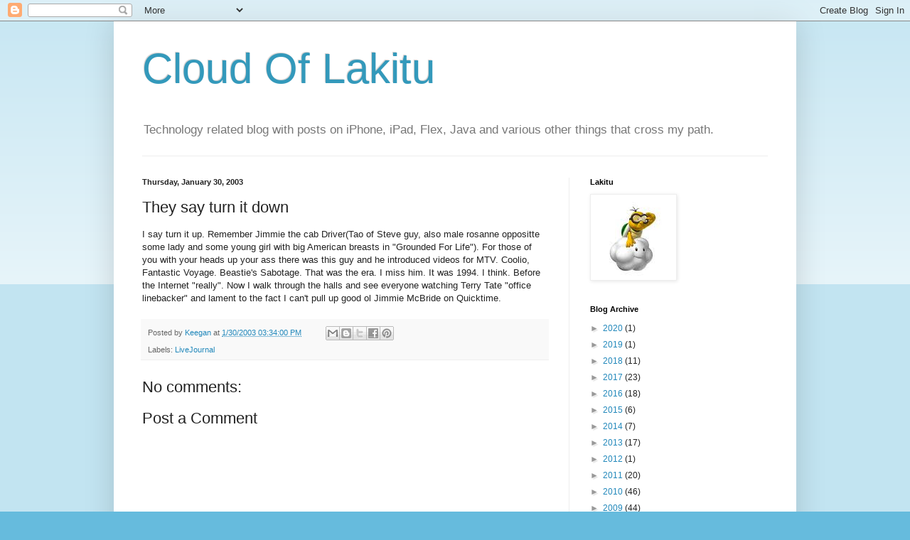

--- FILE ---
content_type: text/html; charset=UTF-8
request_url: http://blog.keegsands.org/2003/01/they-say-turn-it-down.html
body_size: 14461
content:
<!DOCTYPE html>
<html class='v2' dir='ltr' lang='en'>
<head>
<link href='https://www.blogger.com/static/v1/widgets/335934321-css_bundle_v2.css' rel='stylesheet' type='text/css'/>
<meta content='width=1100' name='viewport'/>
<meta content='text/html; charset=UTF-8' http-equiv='Content-Type'/>
<meta content='blogger' name='generator'/>
<link href='http://blog.keegsands.org/favicon.ico' rel='icon' type='image/x-icon'/>
<link href='http://blog.keegsands.org/2003/01/they-say-turn-it-down.html' rel='canonical'/>
<link rel="alternate" type="application/atom+xml" title="Cloud Of Lakitu - Atom" href="http://blog.keegsands.org/feeds/posts/default" />
<link rel="alternate" type="application/rss+xml" title="Cloud Of Lakitu - RSS" href="http://blog.keegsands.org/feeds/posts/default?alt=rss" />
<link rel="service.post" type="application/atom+xml" title="Cloud Of Lakitu - Atom" href="https://www.blogger.com/feeds/6569626468931153834/posts/default" />

<link rel="alternate" type="application/atom+xml" title="Cloud Of Lakitu - Atom" href="http://blog.keegsands.org/feeds/8099351583645178346/comments/default" />
<!--Can't find substitution for tag [blog.ieCssRetrofitLinks]-->
<meta content='http://blog.keegsands.org/2003/01/they-say-turn-it-down.html' property='og:url'/>
<meta content='They say turn it down' property='og:title'/>
<meta content='I say turn it up.  Remember Jimmie the cab Driver(Tao of Steve guy, also male rosanne oppositte some lady and some young girl with big Ameri...' property='og:description'/>
<title>Cloud Of Lakitu: They say turn it down</title>
<style id='page-skin-1' type='text/css'><!--
/*
-----------------------------------------------
Blogger Template Style
Name:     Simple
Designer: Blogger
URL:      www.blogger.com
----------------------------------------------- */
/* Content
----------------------------------------------- */
body {
font: normal normal 12px Arial, Tahoma, Helvetica, FreeSans, sans-serif;
color: #222222;
background: #66bbdd none repeat scroll top left;
padding: 0 40px 40px 40px;
}
html body .region-inner {
min-width: 0;
max-width: 100%;
width: auto;
}
h2 {
font-size: 22px;
}
a:link {
text-decoration:none;
color: #2288bb;
}
a:visited {
text-decoration:none;
color: #888888;
}
a:hover {
text-decoration:underline;
color: #33aaff;
}
.body-fauxcolumn-outer .fauxcolumn-inner {
background: transparent url(https://resources.blogblog.com/blogblog/data/1kt/simple/body_gradient_tile_light.png) repeat scroll top left;
_background-image: none;
}
.body-fauxcolumn-outer .cap-top {
position: absolute;
z-index: 1;
height: 400px;
width: 100%;
}
.body-fauxcolumn-outer .cap-top .cap-left {
width: 100%;
background: transparent url(https://resources.blogblog.com/blogblog/data/1kt/simple/gradients_light.png) repeat-x scroll top left;
_background-image: none;
}
.content-outer {
-moz-box-shadow: 0 0 40px rgba(0, 0, 0, .15);
-webkit-box-shadow: 0 0 5px rgba(0, 0, 0, .15);
-goog-ms-box-shadow: 0 0 10px #333333;
box-shadow: 0 0 40px rgba(0, 0, 0, .15);
margin-bottom: 1px;
}
.content-inner {
padding: 10px 10px;
}
.content-inner {
background-color: #ffffff;
}
/* Header
----------------------------------------------- */
.header-outer {
background: transparent none repeat-x scroll 0 -400px;
_background-image: none;
}
.Header h1 {
font: normal normal 60px Arial, Tahoma, Helvetica, FreeSans, sans-serif;
color: #3399bb;
text-shadow: -1px -1px 1px rgba(0, 0, 0, .2);
}
.Header h1 a {
color: #3399bb;
}
.Header .description {
font-size: 140%;
color: #777777;
}
.header-inner .Header .titlewrapper {
padding: 22px 30px;
}
.header-inner .Header .descriptionwrapper {
padding: 0 30px;
}
/* Tabs
----------------------------------------------- */
.tabs-inner .section:first-child {
border-top: 1px solid #eeeeee;
}
.tabs-inner .section:first-child ul {
margin-top: -1px;
border-top: 1px solid #eeeeee;
border-left: 0 solid #eeeeee;
border-right: 0 solid #eeeeee;
}
.tabs-inner .widget ul {
background: #f5f5f5 url(https://resources.blogblog.com/blogblog/data/1kt/simple/gradients_light.png) repeat-x scroll 0 -800px;
_background-image: none;
border-bottom: 1px solid #eeeeee;
margin-top: 0;
margin-left: -30px;
margin-right: -30px;
}
.tabs-inner .widget li a {
display: inline-block;
padding: .6em 1em;
font: normal normal 14px Arial, Tahoma, Helvetica, FreeSans, sans-serif;
color: #999999;
border-left: 1px solid #ffffff;
border-right: 1px solid #eeeeee;
}
.tabs-inner .widget li:first-child a {
border-left: none;
}
.tabs-inner .widget li.selected a, .tabs-inner .widget li a:hover {
color: #000000;
background-color: #eeeeee;
text-decoration: none;
}
/* Columns
----------------------------------------------- */
.main-outer {
border-top: 0 solid #eeeeee;
}
.fauxcolumn-left-outer .fauxcolumn-inner {
border-right: 1px solid #eeeeee;
}
.fauxcolumn-right-outer .fauxcolumn-inner {
border-left: 1px solid #eeeeee;
}
/* Headings
----------------------------------------------- */
div.widget > h2,
div.widget h2.title {
margin: 0 0 1em 0;
font: normal bold 11px Arial, Tahoma, Helvetica, FreeSans, sans-serif;
color: #000000;
}
/* Widgets
----------------------------------------------- */
.widget .zippy {
color: #999999;
text-shadow: 2px 2px 1px rgba(0, 0, 0, .1);
}
.widget .popular-posts ul {
list-style: none;
}
/* Posts
----------------------------------------------- */
h2.date-header {
font: normal bold 11px Arial, Tahoma, Helvetica, FreeSans, sans-serif;
}
.date-header span {
background-color: transparent;
color: #222222;
padding: inherit;
letter-spacing: inherit;
margin: inherit;
}
.main-inner {
padding-top: 30px;
padding-bottom: 30px;
}
.main-inner .column-center-inner {
padding: 0 15px;
}
.main-inner .column-center-inner .section {
margin: 0 15px;
}
.post {
margin: 0 0 25px 0;
}
h3.post-title, .comments h4 {
font: normal normal 22px Arial, Tahoma, Helvetica, FreeSans, sans-serif;
margin: .75em 0 0;
}
.post-body {
font-size: 110%;
line-height: 1.4;
position: relative;
}
.post-body img, .post-body .tr-caption-container, .Profile img, .Image img,
.BlogList .item-thumbnail img {
padding: 2px;
background: #ffffff;
border: 1px solid #eeeeee;
-moz-box-shadow: 1px 1px 5px rgba(0, 0, 0, .1);
-webkit-box-shadow: 1px 1px 5px rgba(0, 0, 0, .1);
box-shadow: 1px 1px 5px rgba(0, 0, 0, .1);
}
.post-body img, .post-body .tr-caption-container {
padding: 5px;
}
.post-body .tr-caption-container {
color: #222222;
}
.post-body .tr-caption-container img {
padding: 0;
background: transparent;
border: none;
-moz-box-shadow: 0 0 0 rgba(0, 0, 0, .1);
-webkit-box-shadow: 0 0 0 rgba(0, 0, 0, .1);
box-shadow: 0 0 0 rgba(0, 0, 0, .1);
}
.post-header {
margin: 0 0 1.5em;
line-height: 1.6;
font-size: 90%;
}
.post-footer {
margin: 20px -2px 0;
padding: 5px 10px;
color: #666666;
background-color: #f9f9f9;
border-bottom: 1px solid #eeeeee;
line-height: 1.6;
font-size: 90%;
}
#comments .comment-author {
padding-top: 1.5em;
border-top: 1px solid #eeeeee;
background-position: 0 1.5em;
}
#comments .comment-author:first-child {
padding-top: 0;
border-top: none;
}
.avatar-image-container {
margin: .2em 0 0;
}
#comments .avatar-image-container img {
border: 1px solid #eeeeee;
}
/* Comments
----------------------------------------------- */
.comments .comments-content .icon.blog-author {
background-repeat: no-repeat;
background-image: url([data-uri]);
}
.comments .comments-content .loadmore a {
border-top: 1px solid #999999;
border-bottom: 1px solid #999999;
}
.comments .comment-thread.inline-thread {
background-color: #f9f9f9;
}
.comments .continue {
border-top: 2px solid #999999;
}
/* Accents
---------------------------------------------- */
.section-columns td.columns-cell {
border-left: 1px solid #eeeeee;
}
.blog-pager {
background: transparent none no-repeat scroll top center;
}
.blog-pager-older-link, .home-link,
.blog-pager-newer-link {
background-color: #ffffff;
padding: 5px;
}
.footer-outer {
border-top: 0 dashed #bbbbbb;
}
/* Mobile
----------------------------------------------- */
body.mobile  {
background-size: auto;
}
.mobile .body-fauxcolumn-outer {
background: transparent none repeat scroll top left;
}
.mobile .body-fauxcolumn-outer .cap-top {
background-size: 100% auto;
}
.mobile .content-outer {
-webkit-box-shadow: 0 0 3px rgba(0, 0, 0, .15);
box-shadow: 0 0 3px rgba(0, 0, 0, .15);
}
.mobile .tabs-inner .widget ul {
margin-left: 0;
margin-right: 0;
}
.mobile .post {
margin: 0;
}
.mobile .main-inner .column-center-inner .section {
margin: 0;
}
.mobile .date-header span {
padding: 0.1em 10px;
margin: 0 -10px;
}
.mobile h3.post-title {
margin: 0;
}
.mobile .blog-pager {
background: transparent none no-repeat scroll top center;
}
.mobile .footer-outer {
border-top: none;
}
.mobile .main-inner, .mobile .footer-inner {
background-color: #ffffff;
}
.mobile-index-contents {
color: #222222;
}
.mobile-link-button {
background-color: #2288bb;
}
.mobile-link-button a:link, .mobile-link-button a:visited {
color: #ffffff;
}
.mobile .tabs-inner .section:first-child {
border-top: none;
}
.mobile .tabs-inner .PageList .widget-content {
background-color: #eeeeee;
color: #000000;
border-top: 1px solid #eeeeee;
border-bottom: 1px solid #eeeeee;
}
.mobile .tabs-inner .PageList .widget-content .pagelist-arrow {
border-left: 1px solid #eeeeee;
}

--></style>
<style id='template-skin-1' type='text/css'><!--
body {
min-width: 960px;
}
.content-outer, .content-fauxcolumn-outer, .region-inner {
min-width: 960px;
max-width: 960px;
_width: 960px;
}
.main-inner .columns {
padding-left: 0;
padding-right: 310px;
}
.main-inner .fauxcolumn-center-outer {
left: 0;
right: 310px;
/* IE6 does not respect left and right together */
_width: expression(this.parentNode.offsetWidth -
parseInt("0") -
parseInt("310px") + 'px');
}
.main-inner .fauxcolumn-left-outer {
width: 0;
}
.main-inner .fauxcolumn-right-outer {
width: 310px;
}
.main-inner .column-left-outer {
width: 0;
right: 100%;
margin-left: -0;
}
.main-inner .column-right-outer {
width: 310px;
margin-right: -310px;
}
#layout {
min-width: 0;
}
#layout .content-outer {
min-width: 0;
width: 800px;
}
#layout .region-inner {
min-width: 0;
width: auto;
}
body#layout div.add_widget {
padding: 8px;
}
body#layout div.add_widget a {
margin-left: 32px;
}
--></style>
<link href='https://www.blogger.com/dyn-css/authorization.css?targetBlogID=6569626468931153834&amp;zx=2347b80e-8f96-48f4-82f4-0e4ddc429d57' media='none' onload='if(media!=&#39;all&#39;)media=&#39;all&#39;' rel='stylesheet'/><noscript><link href='https://www.blogger.com/dyn-css/authorization.css?targetBlogID=6569626468931153834&amp;zx=2347b80e-8f96-48f4-82f4-0e4ddc429d57' rel='stylesheet'/></noscript>
<meta name='google-adsense-platform-account' content='ca-host-pub-1556223355139109'/>
<meta name='google-adsense-platform-domain' content='blogspot.com'/>

</head>
<body class='loading variant-pale'>
<div class='navbar section' id='navbar' name='Navbar'><div class='widget Navbar' data-version='1' id='Navbar1'><script type="text/javascript">
    function setAttributeOnload(object, attribute, val) {
      if(window.addEventListener) {
        window.addEventListener('load',
          function(){ object[attribute] = val; }, false);
      } else {
        window.attachEvent('onload', function(){ object[attribute] = val; });
      }
    }
  </script>
<div id="navbar-iframe-container"></div>
<script type="text/javascript" src="https://apis.google.com/js/platform.js"></script>
<script type="text/javascript">
      gapi.load("gapi.iframes:gapi.iframes.style.bubble", function() {
        if (gapi.iframes && gapi.iframes.getContext) {
          gapi.iframes.getContext().openChild({
              url: 'https://www.blogger.com/navbar/6569626468931153834?po\x3d8099351583645178346\x26origin\x3dhttp://blog.keegsands.org',
              where: document.getElementById("navbar-iframe-container"),
              id: "navbar-iframe"
          });
        }
      });
    </script><script type="text/javascript">
(function() {
var script = document.createElement('script');
script.type = 'text/javascript';
script.src = '//pagead2.googlesyndication.com/pagead/js/google_top_exp.js';
var head = document.getElementsByTagName('head')[0];
if (head) {
head.appendChild(script);
}})();
</script>
</div></div>
<div class='body-fauxcolumns'>
<div class='fauxcolumn-outer body-fauxcolumn-outer'>
<div class='cap-top'>
<div class='cap-left'></div>
<div class='cap-right'></div>
</div>
<div class='fauxborder-left'>
<div class='fauxborder-right'></div>
<div class='fauxcolumn-inner'>
</div>
</div>
<div class='cap-bottom'>
<div class='cap-left'></div>
<div class='cap-right'></div>
</div>
</div>
</div>
<div class='content'>
<div class='content-fauxcolumns'>
<div class='fauxcolumn-outer content-fauxcolumn-outer'>
<div class='cap-top'>
<div class='cap-left'></div>
<div class='cap-right'></div>
</div>
<div class='fauxborder-left'>
<div class='fauxborder-right'></div>
<div class='fauxcolumn-inner'>
</div>
</div>
<div class='cap-bottom'>
<div class='cap-left'></div>
<div class='cap-right'></div>
</div>
</div>
</div>
<div class='content-outer'>
<div class='content-cap-top cap-top'>
<div class='cap-left'></div>
<div class='cap-right'></div>
</div>
<div class='fauxborder-left content-fauxborder-left'>
<div class='fauxborder-right content-fauxborder-right'></div>
<div class='content-inner'>
<header>
<div class='header-outer'>
<div class='header-cap-top cap-top'>
<div class='cap-left'></div>
<div class='cap-right'></div>
</div>
<div class='fauxborder-left header-fauxborder-left'>
<div class='fauxborder-right header-fauxborder-right'></div>
<div class='region-inner header-inner'>
<div class='header section' id='header' name='Header'><div class='widget Header' data-version='1' id='Header1'>
<div id='header-inner'>
<div class='titlewrapper'>
<h1 class='title'>
<a href='http://blog.keegsands.org/'>
Cloud Of Lakitu
</a>
</h1>
</div>
<div class='descriptionwrapper'>
<p class='description'><span>Technology related blog with posts on iPhone, iPad, Flex, Java and various other things that cross my path.</span></p>
</div>
</div>
</div></div>
</div>
</div>
<div class='header-cap-bottom cap-bottom'>
<div class='cap-left'></div>
<div class='cap-right'></div>
</div>
</div>
</header>
<div class='tabs-outer'>
<div class='tabs-cap-top cap-top'>
<div class='cap-left'></div>
<div class='cap-right'></div>
</div>
<div class='fauxborder-left tabs-fauxborder-left'>
<div class='fauxborder-right tabs-fauxborder-right'></div>
<div class='region-inner tabs-inner'>
<div class='tabs no-items section' id='crosscol' name='Cross-Column'></div>
<div class='tabs no-items section' id='crosscol-overflow' name='Cross-Column 2'></div>
</div>
</div>
<div class='tabs-cap-bottom cap-bottom'>
<div class='cap-left'></div>
<div class='cap-right'></div>
</div>
</div>
<div class='main-outer'>
<div class='main-cap-top cap-top'>
<div class='cap-left'></div>
<div class='cap-right'></div>
</div>
<div class='fauxborder-left main-fauxborder-left'>
<div class='fauxborder-right main-fauxborder-right'></div>
<div class='region-inner main-inner'>
<div class='columns fauxcolumns'>
<div class='fauxcolumn-outer fauxcolumn-center-outer'>
<div class='cap-top'>
<div class='cap-left'></div>
<div class='cap-right'></div>
</div>
<div class='fauxborder-left'>
<div class='fauxborder-right'></div>
<div class='fauxcolumn-inner'>
</div>
</div>
<div class='cap-bottom'>
<div class='cap-left'></div>
<div class='cap-right'></div>
</div>
</div>
<div class='fauxcolumn-outer fauxcolumn-left-outer'>
<div class='cap-top'>
<div class='cap-left'></div>
<div class='cap-right'></div>
</div>
<div class='fauxborder-left'>
<div class='fauxborder-right'></div>
<div class='fauxcolumn-inner'>
</div>
</div>
<div class='cap-bottom'>
<div class='cap-left'></div>
<div class='cap-right'></div>
</div>
</div>
<div class='fauxcolumn-outer fauxcolumn-right-outer'>
<div class='cap-top'>
<div class='cap-left'></div>
<div class='cap-right'></div>
</div>
<div class='fauxborder-left'>
<div class='fauxborder-right'></div>
<div class='fauxcolumn-inner'>
</div>
</div>
<div class='cap-bottom'>
<div class='cap-left'></div>
<div class='cap-right'></div>
</div>
</div>
<!-- corrects IE6 width calculation -->
<div class='columns-inner'>
<div class='column-center-outer'>
<div class='column-center-inner'>
<div class='main section' id='main' name='Main'><div class='widget Blog' data-version='1' id='Blog1'>
<div class='blog-posts hfeed'>

          <div class="date-outer">
        
<h2 class='date-header'><span>Thursday, January 30, 2003</span></h2>

          <div class="date-posts">
        
<div class='post-outer'>
<div class='post hentry uncustomized-post-template' itemprop='blogPost' itemscope='itemscope' itemtype='http://schema.org/BlogPosting'>
<meta content='6569626468931153834' itemprop='blogId'/>
<meta content='8099351583645178346' itemprop='postId'/>
<a name='8099351583645178346'></a>
<h3 class='post-title entry-title' itemprop='name'>
They say turn it down
</h3>
<div class='post-header'>
<div class='post-header-line-1'></div>
</div>
<div class='post-body entry-content' id='post-body-8099351583645178346' itemprop='description articleBody'>
I say turn it up.  Remember Jimmie the cab Driver(Tao of Steve guy, also male rosanne oppositte some lady and some young girl with big American breasts in "Grounded For Life").  For those of you with your heads up your ass there was this guy and he introduced videos for MTV.  Coolio, Fantastic Voyage.  Beastie's Sabotage.  That was the era.  I miss him.  It was 1994. I think.  Before the Internet "really".  Now I walk through the halls and see everyone watching Terry Tate "office linebacker" and lament to the fact I can't pull up good ol Jimmie McBride on Quicktime.
<div style='clear: both;'></div>
</div>
<div class='post-footer'>
<div class='post-footer-line post-footer-line-1'>
<span class='post-author vcard'>
Posted by
<span class='fn' itemprop='author' itemscope='itemscope' itemtype='http://schema.org/Person'>
<meta content='https://www.blogger.com/profile/08804928543324060080' itemprop='url'/>
<a class='g-profile' href='https://www.blogger.com/profile/08804928543324060080' rel='author' title='author profile'>
<span itemprop='name'>Keegan</span>
</a>
</span>
</span>
<span class='post-timestamp'>
at
<meta content='http://blog.keegsands.org/2003/01/they-say-turn-it-down.html' itemprop='url'/>
<a class='timestamp-link' href='http://blog.keegsands.org/2003/01/they-say-turn-it-down.html' rel='bookmark' title='permanent link'><abbr class='published' itemprop='datePublished' title='2003-01-30T15:34:00-05:00'>1/30/2003 03:34:00 PM</abbr></a>
</span>
<span class='post-comment-link'>
</span>
<span class='post-icons'>
<span class='item-control blog-admin pid-1556267626'>
<a href='https://www.blogger.com/post-edit.g?blogID=6569626468931153834&postID=8099351583645178346&from=pencil' title='Edit Post'>
<img alt='' class='icon-action' height='18' src='https://resources.blogblog.com/img/icon18_edit_allbkg.gif' width='18'/>
</a>
</span>
</span>
<div class='post-share-buttons goog-inline-block'>
<a class='goog-inline-block share-button sb-email' href='https://www.blogger.com/share-post.g?blogID=6569626468931153834&postID=8099351583645178346&target=email' target='_blank' title='Email This'><span class='share-button-link-text'>Email This</span></a><a class='goog-inline-block share-button sb-blog' href='https://www.blogger.com/share-post.g?blogID=6569626468931153834&postID=8099351583645178346&target=blog' onclick='window.open(this.href, "_blank", "height=270,width=475"); return false;' target='_blank' title='BlogThis!'><span class='share-button-link-text'>BlogThis!</span></a><a class='goog-inline-block share-button sb-twitter' href='https://www.blogger.com/share-post.g?blogID=6569626468931153834&postID=8099351583645178346&target=twitter' target='_blank' title='Share to X'><span class='share-button-link-text'>Share to X</span></a><a class='goog-inline-block share-button sb-facebook' href='https://www.blogger.com/share-post.g?blogID=6569626468931153834&postID=8099351583645178346&target=facebook' onclick='window.open(this.href, "_blank", "height=430,width=640"); return false;' target='_blank' title='Share to Facebook'><span class='share-button-link-text'>Share to Facebook</span></a><a class='goog-inline-block share-button sb-pinterest' href='https://www.blogger.com/share-post.g?blogID=6569626468931153834&postID=8099351583645178346&target=pinterest' target='_blank' title='Share to Pinterest'><span class='share-button-link-text'>Share to Pinterest</span></a>
</div>
</div>
<div class='post-footer-line post-footer-line-2'>
<span class='post-labels'>
Labels:
<a href='http://blog.keegsands.org/search/label/LiveJournal' rel='tag'>LiveJournal</a>
</span>
</div>
<div class='post-footer-line post-footer-line-3'>
<span class='post-location'>
</span>
</div>
</div>
</div>
<div class='comments' id='comments'>
<a name='comments'></a>
<h4>No comments:</h4>
<div id='Blog1_comments-block-wrapper'>
<dl class='avatar-comment-indent' id='comments-block'>
</dl>
</div>
<p class='comment-footer'>
<div class='comment-form'>
<a name='comment-form'></a>
<h4 id='comment-post-message'>Post a Comment</h4>
<p>
</p>
<a href='https://www.blogger.com/comment/frame/6569626468931153834?po=8099351583645178346&hl=en&saa=85391&origin=http://blog.keegsands.org' id='comment-editor-src'></a>
<iframe allowtransparency='true' class='blogger-iframe-colorize blogger-comment-from-post' frameborder='0' height='410px' id='comment-editor' name='comment-editor' src='' width='100%'></iframe>
<script src='https://www.blogger.com/static/v1/jsbin/2830521187-comment_from_post_iframe.js' type='text/javascript'></script>
<script type='text/javascript'>
      BLOG_CMT_createIframe('https://www.blogger.com/rpc_relay.html');
    </script>
</div>
</p>
</div>
</div>

        </div></div>
      
</div>
<div class='blog-pager' id='blog-pager'>
<span id='blog-pager-newer-link'>
<a class='blog-pager-newer-link' href='http://blog.keegsands.org/2003/02/no-skiing-today.html' id='Blog1_blog-pager-newer-link' title='Newer Post'>Newer Post</a>
</span>
<span id='blog-pager-older-link'>
<a class='blog-pager-older-link' href='http://blog.keegsands.org/2003/01/contigency.html' id='Blog1_blog-pager-older-link' title='Older Post'>Older Post</a>
</span>
<a class='home-link' href='http://blog.keegsands.org/'>Home</a>
</div>
<div class='clear'></div>
<div class='post-feeds'>
<div class='feed-links'>
Subscribe to:
<a class='feed-link' href='http://blog.keegsands.org/feeds/8099351583645178346/comments/default' target='_blank' type='application/atom+xml'>Post Comments (Atom)</a>
</div>
</div>
</div></div>
</div>
</div>
<div class='column-left-outer'>
<div class='column-left-inner'>
<aside>
</aside>
</div>
</div>
<div class='column-right-outer'>
<div class='column-right-inner'>
<aside>
<div class='sidebar section' id='sidebar-right-1'><div class='widget Image' data-version='1' id='Image1'>
<h2>Lakitu</h2>
<div class='widget-content'>
<img alt='Lakitu' height='116' id='Image1_img' src='https://blogger.googleusercontent.com/img/b/R29vZ2xl/AVvXsEhiBfUWQnvnrV8S4P6zWeIXH0uZg5sUuldxEn35OqjpK6a9z8nhUf_nKuzO90iO5CJCVOuXz6xRasysN1LLQS68fuCGF1_Az7JHhMXdwsgdKEsGsEBPI1jSOoLOF5lb-De-717Xwlc0Ouvk/s250/lakitu.jpg' width='116'/>
<br/>
</div>
<div class='clear'></div>
</div><div class='widget BlogArchive' data-version='1' id='BlogArchive1'>
<h2>Blog Archive</h2>
<div class='widget-content'>
<div id='ArchiveList'>
<div id='BlogArchive1_ArchiveList'>
<ul class='hierarchy'>
<li class='archivedate collapsed'>
<a class='toggle' href='javascript:void(0)'>
<span class='zippy'>

        &#9658;&#160;
      
</span>
</a>
<a class='post-count-link' href='http://blog.keegsands.org/2020/'>
2020
</a>
<span class='post-count' dir='ltr'>(1)</span>
<ul class='hierarchy'>
<li class='archivedate collapsed'>
<a class='toggle' href='javascript:void(0)'>
<span class='zippy'>

        &#9658;&#160;
      
</span>
</a>
<a class='post-count-link' href='http://blog.keegsands.org/2020/05/'>
May
</a>
<span class='post-count' dir='ltr'>(1)</span>
</li>
</ul>
</li>
</ul>
<ul class='hierarchy'>
<li class='archivedate collapsed'>
<a class='toggle' href='javascript:void(0)'>
<span class='zippy'>

        &#9658;&#160;
      
</span>
</a>
<a class='post-count-link' href='http://blog.keegsands.org/2019/'>
2019
</a>
<span class='post-count' dir='ltr'>(1)</span>
<ul class='hierarchy'>
<li class='archivedate collapsed'>
<a class='toggle' href='javascript:void(0)'>
<span class='zippy'>

        &#9658;&#160;
      
</span>
</a>
<a class='post-count-link' href='http://blog.keegsands.org/2019/03/'>
March
</a>
<span class='post-count' dir='ltr'>(1)</span>
</li>
</ul>
</li>
</ul>
<ul class='hierarchy'>
<li class='archivedate collapsed'>
<a class='toggle' href='javascript:void(0)'>
<span class='zippy'>

        &#9658;&#160;
      
</span>
</a>
<a class='post-count-link' href='http://blog.keegsands.org/2018/'>
2018
</a>
<span class='post-count' dir='ltr'>(11)</span>
<ul class='hierarchy'>
<li class='archivedate collapsed'>
<a class='toggle' href='javascript:void(0)'>
<span class='zippy'>

        &#9658;&#160;
      
</span>
</a>
<a class='post-count-link' href='http://blog.keegsands.org/2018/12/'>
December
</a>
<span class='post-count' dir='ltr'>(3)</span>
</li>
</ul>
<ul class='hierarchy'>
<li class='archivedate collapsed'>
<a class='toggle' href='javascript:void(0)'>
<span class='zippy'>

        &#9658;&#160;
      
</span>
</a>
<a class='post-count-link' href='http://blog.keegsands.org/2018/08/'>
August
</a>
<span class='post-count' dir='ltr'>(1)</span>
</li>
</ul>
<ul class='hierarchy'>
<li class='archivedate collapsed'>
<a class='toggle' href='javascript:void(0)'>
<span class='zippy'>

        &#9658;&#160;
      
</span>
</a>
<a class='post-count-link' href='http://blog.keegsands.org/2018/06/'>
June
</a>
<span class='post-count' dir='ltr'>(1)</span>
</li>
</ul>
<ul class='hierarchy'>
<li class='archivedate collapsed'>
<a class='toggle' href='javascript:void(0)'>
<span class='zippy'>

        &#9658;&#160;
      
</span>
</a>
<a class='post-count-link' href='http://blog.keegsands.org/2018/04/'>
April
</a>
<span class='post-count' dir='ltr'>(2)</span>
</li>
</ul>
<ul class='hierarchy'>
<li class='archivedate collapsed'>
<a class='toggle' href='javascript:void(0)'>
<span class='zippy'>

        &#9658;&#160;
      
</span>
</a>
<a class='post-count-link' href='http://blog.keegsands.org/2018/02/'>
February
</a>
<span class='post-count' dir='ltr'>(2)</span>
</li>
</ul>
<ul class='hierarchy'>
<li class='archivedate collapsed'>
<a class='toggle' href='javascript:void(0)'>
<span class='zippy'>

        &#9658;&#160;
      
</span>
</a>
<a class='post-count-link' href='http://blog.keegsands.org/2018/01/'>
January
</a>
<span class='post-count' dir='ltr'>(2)</span>
</li>
</ul>
</li>
</ul>
<ul class='hierarchy'>
<li class='archivedate collapsed'>
<a class='toggle' href='javascript:void(0)'>
<span class='zippy'>

        &#9658;&#160;
      
</span>
</a>
<a class='post-count-link' href='http://blog.keegsands.org/2017/'>
2017
</a>
<span class='post-count' dir='ltr'>(23)</span>
<ul class='hierarchy'>
<li class='archivedate collapsed'>
<a class='toggle' href='javascript:void(0)'>
<span class='zippy'>

        &#9658;&#160;
      
</span>
</a>
<a class='post-count-link' href='http://blog.keegsands.org/2017/12/'>
December
</a>
<span class='post-count' dir='ltr'>(1)</span>
</li>
</ul>
<ul class='hierarchy'>
<li class='archivedate collapsed'>
<a class='toggle' href='javascript:void(0)'>
<span class='zippy'>

        &#9658;&#160;
      
</span>
</a>
<a class='post-count-link' href='http://blog.keegsands.org/2017/10/'>
October
</a>
<span class='post-count' dir='ltr'>(2)</span>
</li>
</ul>
<ul class='hierarchy'>
<li class='archivedate collapsed'>
<a class='toggle' href='javascript:void(0)'>
<span class='zippy'>

        &#9658;&#160;
      
</span>
</a>
<a class='post-count-link' href='http://blog.keegsands.org/2017/09/'>
September
</a>
<span class='post-count' dir='ltr'>(2)</span>
</li>
</ul>
<ul class='hierarchy'>
<li class='archivedate collapsed'>
<a class='toggle' href='javascript:void(0)'>
<span class='zippy'>

        &#9658;&#160;
      
</span>
</a>
<a class='post-count-link' href='http://blog.keegsands.org/2017/08/'>
August
</a>
<span class='post-count' dir='ltr'>(3)</span>
</li>
</ul>
<ul class='hierarchy'>
<li class='archivedate collapsed'>
<a class='toggle' href='javascript:void(0)'>
<span class='zippy'>

        &#9658;&#160;
      
</span>
</a>
<a class='post-count-link' href='http://blog.keegsands.org/2017/06/'>
June
</a>
<span class='post-count' dir='ltr'>(1)</span>
</li>
</ul>
<ul class='hierarchy'>
<li class='archivedate collapsed'>
<a class='toggle' href='javascript:void(0)'>
<span class='zippy'>

        &#9658;&#160;
      
</span>
</a>
<a class='post-count-link' href='http://blog.keegsands.org/2017/05/'>
May
</a>
<span class='post-count' dir='ltr'>(5)</span>
</li>
</ul>
<ul class='hierarchy'>
<li class='archivedate collapsed'>
<a class='toggle' href='javascript:void(0)'>
<span class='zippy'>

        &#9658;&#160;
      
</span>
</a>
<a class='post-count-link' href='http://blog.keegsands.org/2017/04/'>
April
</a>
<span class='post-count' dir='ltr'>(3)</span>
</li>
</ul>
<ul class='hierarchy'>
<li class='archivedate collapsed'>
<a class='toggle' href='javascript:void(0)'>
<span class='zippy'>

        &#9658;&#160;
      
</span>
</a>
<a class='post-count-link' href='http://blog.keegsands.org/2017/03/'>
March
</a>
<span class='post-count' dir='ltr'>(2)</span>
</li>
</ul>
<ul class='hierarchy'>
<li class='archivedate collapsed'>
<a class='toggle' href='javascript:void(0)'>
<span class='zippy'>

        &#9658;&#160;
      
</span>
</a>
<a class='post-count-link' href='http://blog.keegsands.org/2017/02/'>
February
</a>
<span class='post-count' dir='ltr'>(2)</span>
</li>
</ul>
<ul class='hierarchy'>
<li class='archivedate collapsed'>
<a class='toggle' href='javascript:void(0)'>
<span class='zippy'>

        &#9658;&#160;
      
</span>
</a>
<a class='post-count-link' href='http://blog.keegsands.org/2017/01/'>
January
</a>
<span class='post-count' dir='ltr'>(2)</span>
</li>
</ul>
</li>
</ul>
<ul class='hierarchy'>
<li class='archivedate collapsed'>
<a class='toggle' href='javascript:void(0)'>
<span class='zippy'>

        &#9658;&#160;
      
</span>
</a>
<a class='post-count-link' href='http://blog.keegsands.org/2016/'>
2016
</a>
<span class='post-count' dir='ltr'>(18)</span>
<ul class='hierarchy'>
<li class='archivedate collapsed'>
<a class='toggle' href='javascript:void(0)'>
<span class='zippy'>

        &#9658;&#160;
      
</span>
</a>
<a class='post-count-link' href='http://blog.keegsands.org/2016/11/'>
November
</a>
<span class='post-count' dir='ltr'>(1)</span>
</li>
</ul>
<ul class='hierarchy'>
<li class='archivedate collapsed'>
<a class='toggle' href='javascript:void(0)'>
<span class='zippy'>

        &#9658;&#160;
      
</span>
</a>
<a class='post-count-link' href='http://blog.keegsands.org/2016/10/'>
October
</a>
<span class='post-count' dir='ltr'>(1)</span>
</li>
</ul>
<ul class='hierarchy'>
<li class='archivedate collapsed'>
<a class='toggle' href='javascript:void(0)'>
<span class='zippy'>

        &#9658;&#160;
      
</span>
</a>
<a class='post-count-link' href='http://blog.keegsands.org/2016/05/'>
May
</a>
<span class='post-count' dir='ltr'>(4)</span>
</li>
</ul>
<ul class='hierarchy'>
<li class='archivedate collapsed'>
<a class='toggle' href='javascript:void(0)'>
<span class='zippy'>

        &#9658;&#160;
      
</span>
</a>
<a class='post-count-link' href='http://blog.keegsands.org/2016/04/'>
April
</a>
<span class='post-count' dir='ltr'>(2)</span>
</li>
</ul>
<ul class='hierarchy'>
<li class='archivedate collapsed'>
<a class='toggle' href='javascript:void(0)'>
<span class='zippy'>

        &#9658;&#160;
      
</span>
</a>
<a class='post-count-link' href='http://blog.keegsands.org/2016/03/'>
March
</a>
<span class='post-count' dir='ltr'>(3)</span>
</li>
</ul>
<ul class='hierarchy'>
<li class='archivedate collapsed'>
<a class='toggle' href='javascript:void(0)'>
<span class='zippy'>

        &#9658;&#160;
      
</span>
</a>
<a class='post-count-link' href='http://blog.keegsands.org/2016/02/'>
February
</a>
<span class='post-count' dir='ltr'>(5)</span>
</li>
</ul>
<ul class='hierarchy'>
<li class='archivedate collapsed'>
<a class='toggle' href='javascript:void(0)'>
<span class='zippy'>

        &#9658;&#160;
      
</span>
</a>
<a class='post-count-link' href='http://blog.keegsands.org/2016/01/'>
January
</a>
<span class='post-count' dir='ltr'>(2)</span>
</li>
</ul>
</li>
</ul>
<ul class='hierarchy'>
<li class='archivedate collapsed'>
<a class='toggle' href='javascript:void(0)'>
<span class='zippy'>

        &#9658;&#160;
      
</span>
</a>
<a class='post-count-link' href='http://blog.keegsands.org/2015/'>
2015
</a>
<span class='post-count' dir='ltr'>(6)</span>
<ul class='hierarchy'>
<li class='archivedate collapsed'>
<a class='toggle' href='javascript:void(0)'>
<span class='zippy'>

        &#9658;&#160;
      
</span>
</a>
<a class='post-count-link' href='http://blog.keegsands.org/2015/11/'>
November
</a>
<span class='post-count' dir='ltr'>(1)</span>
</li>
</ul>
<ul class='hierarchy'>
<li class='archivedate collapsed'>
<a class='toggle' href='javascript:void(0)'>
<span class='zippy'>

        &#9658;&#160;
      
</span>
</a>
<a class='post-count-link' href='http://blog.keegsands.org/2015/10/'>
October
</a>
<span class='post-count' dir='ltr'>(1)</span>
</li>
</ul>
<ul class='hierarchy'>
<li class='archivedate collapsed'>
<a class='toggle' href='javascript:void(0)'>
<span class='zippy'>

        &#9658;&#160;
      
</span>
</a>
<a class='post-count-link' href='http://blog.keegsands.org/2015/07/'>
July
</a>
<span class='post-count' dir='ltr'>(1)</span>
</li>
</ul>
<ul class='hierarchy'>
<li class='archivedate collapsed'>
<a class='toggle' href='javascript:void(0)'>
<span class='zippy'>

        &#9658;&#160;
      
</span>
</a>
<a class='post-count-link' href='http://blog.keegsands.org/2015/05/'>
May
</a>
<span class='post-count' dir='ltr'>(2)</span>
</li>
</ul>
<ul class='hierarchy'>
<li class='archivedate collapsed'>
<a class='toggle' href='javascript:void(0)'>
<span class='zippy'>

        &#9658;&#160;
      
</span>
</a>
<a class='post-count-link' href='http://blog.keegsands.org/2015/04/'>
April
</a>
<span class='post-count' dir='ltr'>(1)</span>
</li>
</ul>
</li>
</ul>
<ul class='hierarchy'>
<li class='archivedate collapsed'>
<a class='toggle' href='javascript:void(0)'>
<span class='zippy'>

        &#9658;&#160;
      
</span>
</a>
<a class='post-count-link' href='http://blog.keegsands.org/2014/'>
2014
</a>
<span class='post-count' dir='ltr'>(7)</span>
<ul class='hierarchy'>
<li class='archivedate collapsed'>
<a class='toggle' href='javascript:void(0)'>
<span class='zippy'>

        &#9658;&#160;
      
</span>
</a>
<a class='post-count-link' href='http://blog.keegsands.org/2014/12/'>
December
</a>
<span class='post-count' dir='ltr'>(1)</span>
</li>
</ul>
<ul class='hierarchy'>
<li class='archivedate collapsed'>
<a class='toggle' href='javascript:void(0)'>
<span class='zippy'>

        &#9658;&#160;
      
</span>
</a>
<a class='post-count-link' href='http://blog.keegsands.org/2014/10/'>
October
</a>
<span class='post-count' dir='ltr'>(1)</span>
</li>
</ul>
<ul class='hierarchy'>
<li class='archivedate collapsed'>
<a class='toggle' href='javascript:void(0)'>
<span class='zippy'>

        &#9658;&#160;
      
</span>
</a>
<a class='post-count-link' href='http://blog.keegsands.org/2014/08/'>
August
</a>
<span class='post-count' dir='ltr'>(1)</span>
</li>
</ul>
<ul class='hierarchy'>
<li class='archivedate collapsed'>
<a class='toggle' href='javascript:void(0)'>
<span class='zippy'>

        &#9658;&#160;
      
</span>
</a>
<a class='post-count-link' href='http://blog.keegsands.org/2014/07/'>
July
</a>
<span class='post-count' dir='ltr'>(2)</span>
</li>
</ul>
<ul class='hierarchy'>
<li class='archivedate collapsed'>
<a class='toggle' href='javascript:void(0)'>
<span class='zippy'>

        &#9658;&#160;
      
</span>
</a>
<a class='post-count-link' href='http://blog.keegsands.org/2014/06/'>
June
</a>
<span class='post-count' dir='ltr'>(1)</span>
</li>
</ul>
<ul class='hierarchy'>
<li class='archivedate collapsed'>
<a class='toggle' href='javascript:void(0)'>
<span class='zippy'>

        &#9658;&#160;
      
</span>
</a>
<a class='post-count-link' href='http://blog.keegsands.org/2014/01/'>
January
</a>
<span class='post-count' dir='ltr'>(1)</span>
</li>
</ul>
</li>
</ul>
<ul class='hierarchy'>
<li class='archivedate collapsed'>
<a class='toggle' href='javascript:void(0)'>
<span class='zippy'>

        &#9658;&#160;
      
</span>
</a>
<a class='post-count-link' href='http://blog.keegsands.org/2013/'>
2013
</a>
<span class='post-count' dir='ltr'>(17)</span>
<ul class='hierarchy'>
<li class='archivedate collapsed'>
<a class='toggle' href='javascript:void(0)'>
<span class='zippy'>

        &#9658;&#160;
      
</span>
</a>
<a class='post-count-link' href='http://blog.keegsands.org/2013/11/'>
November
</a>
<span class='post-count' dir='ltr'>(3)</span>
</li>
</ul>
<ul class='hierarchy'>
<li class='archivedate collapsed'>
<a class='toggle' href='javascript:void(0)'>
<span class='zippy'>

        &#9658;&#160;
      
</span>
</a>
<a class='post-count-link' href='http://blog.keegsands.org/2013/09/'>
September
</a>
<span class='post-count' dir='ltr'>(1)</span>
</li>
</ul>
<ul class='hierarchy'>
<li class='archivedate collapsed'>
<a class='toggle' href='javascript:void(0)'>
<span class='zippy'>

        &#9658;&#160;
      
</span>
</a>
<a class='post-count-link' href='http://blog.keegsands.org/2013/05/'>
May
</a>
<span class='post-count' dir='ltr'>(1)</span>
</li>
</ul>
<ul class='hierarchy'>
<li class='archivedate collapsed'>
<a class='toggle' href='javascript:void(0)'>
<span class='zippy'>

        &#9658;&#160;
      
</span>
</a>
<a class='post-count-link' href='http://blog.keegsands.org/2013/04/'>
April
</a>
<span class='post-count' dir='ltr'>(11)</span>
</li>
</ul>
<ul class='hierarchy'>
<li class='archivedate collapsed'>
<a class='toggle' href='javascript:void(0)'>
<span class='zippy'>

        &#9658;&#160;
      
</span>
</a>
<a class='post-count-link' href='http://blog.keegsands.org/2013/01/'>
January
</a>
<span class='post-count' dir='ltr'>(1)</span>
</li>
</ul>
</li>
</ul>
<ul class='hierarchy'>
<li class='archivedate collapsed'>
<a class='toggle' href='javascript:void(0)'>
<span class='zippy'>

        &#9658;&#160;
      
</span>
</a>
<a class='post-count-link' href='http://blog.keegsands.org/2012/'>
2012
</a>
<span class='post-count' dir='ltr'>(1)</span>
<ul class='hierarchy'>
<li class='archivedate collapsed'>
<a class='toggle' href='javascript:void(0)'>
<span class='zippy'>

        &#9658;&#160;
      
</span>
</a>
<a class='post-count-link' href='http://blog.keegsands.org/2012/02/'>
February
</a>
<span class='post-count' dir='ltr'>(1)</span>
</li>
</ul>
</li>
</ul>
<ul class='hierarchy'>
<li class='archivedate collapsed'>
<a class='toggle' href='javascript:void(0)'>
<span class='zippy'>

        &#9658;&#160;
      
</span>
</a>
<a class='post-count-link' href='http://blog.keegsands.org/2011/'>
2011
</a>
<span class='post-count' dir='ltr'>(20)</span>
<ul class='hierarchy'>
<li class='archivedate collapsed'>
<a class='toggle' href='javascript:void(0)'>
<span class='zippy'>

        &#9658;&#160;
      
</span>
</a>
<a class='post-count-link' href='http://blog.keegsands.org/2011/12/'>
December
</a>
<span class='post-count' dir='ltr'>(1)</span>
</li>
</ul>
<ul class='hierarchy'>
<li class='archivedate collapsed'>
<a class='toggle' href='javascript:void(0)'>
<span class='zippy'>

        &#9658;&#160;
      
</span>
</a>
<a class='post-count-link' href='http://blog.keegsands.org/2011/11/'>
November
</a>
<span class='post-count' dir='ltr'>(1)</span>
</li>
</ul>
<ul class='hierarchy'>
<li class='archivedate collapsed'>
<a class='toggle' href='javascript:void(0)'>
<span class='zippy'>

        &#9658;&#160;
      
</span>
</a>
<a class='post-count-link' href='http://blog.keegsands.org/2011/10/'>
October
</a>
<span class='post-count' dir='ltr'>(5)</span>
</li>
</ul>
<ul class='hierarchy'>
<li class='archivedate collapsed'>
<a class='toggle' href='javascript:void(0)'>
<span class='zippy'>

        &#9658;&#160;
      
</span>
</a>
<a class='post-count-link' href='http://blog.keegsands.org/2011/09/'>
September
</a>
<span class='post-count' dir='ltr'>(1)</span>
</li>
</ul>
<ul class='hierarchy'>
<li class='archivedate collapsed'>
<a class='toggle' href='javascript:void(0)'>
<span class='zippy'>

        &#9658;&#160;
      
</span>
</a>
<a class='post-count-link' href='http://blog.keegsands.org/2011/08/'>
August
</a>
<span class='post-count' dir='ltr'>(2)</span>
</li>
</ul>
<ul class='hierarchy'>
<li class='archivedate collapsed'>
<a class='toggle' href='javascript:void(0)'>
<span class='zippy'>

        &#9658;&#160;
      
</span>
</a>
<a class='post-count-link' href='http://blog.keegsands.org/2011/07/'>
July
</a>
<span class='post-count' dir='ltr'>(1)</span>
</li>
</ul>
<ul class='hierarchy'>
<li class='archivedate collapsed'>
<a class='toggle' href='javascript:void(0)'>
<span class='zippy'>

        &#9658;&#160;
      
</span>
</a>
<a class='post-count-link' href='http://blog.keegsands.org/2011/06/'>
June
</a>
<span class='post-count' dir='ltr'>(2)</span>
</li>
</ul>
<ul class='hierarchy'>
<li class='archivedate collapsed'>
<a class='toggle' href='javascript:void(0)'>
<span class='zippy'>

        &#9658;&#160;
      
</span>
</a>
<a class='post-count-link' href='http://blog.keegsands.org/2011/05/'>
May
</a>
<span class='post-count' dir='ltr'>(1)</span>
</li>
</ul>
<ul class='hierarchy'>
<li class='archivedate collapsed'>
<a class='toggle' href='javascript:void(0)'>
<span class='zippy'>

        &#9658;&#160;
      
</span>
</a>
<a class='post-count-link' href='http://blog.keegsands.org/2011/03/'>
March
</a>
<span class='post-count' dir='ltr'>(2)</span>
</li>
</ul>
<ul class='hierarchy'>
<li class='archivedate collapsed'>
<a class='toggle' href='javascript:void(0)'>
<span class='zippy'>

        &#9658;&#160;
      
</span>
</a>
<a class='post-count-link' href='http://blog.keegsands.org/2011/02/'>
February
</a>
<span class='post-count' dir='ltr'>(2)</span>
</li>
</ul>
<ul class='hierarchy'>
<li class='archivedate collapsed'>
<a class='toggle' href='javascript:void(0)'>
<span class='zippy'>

        &#9658;&#160;
      
</span>
</a>
<a class='post-count-link' href='http://blog.keegsands.org/2011/01/'>
January
</a>
<span class='post-count' dir='ltr'>(2)</span>
</li>
</ul>
</li>
</ul>
<ul class='hierarchy'>
<li class='archivedate collapsed'>
<a class='toggle' href='javascript:void(0)'>
<span class='zippy'>

        &#9658;&#160;
      
</span>
</a>
<a class='post-count-link' href='http://blog.keegsands.org/2010/'>
2010
</a>
<span class='post-count' dir='ltr'>(46)</span>
<ul class='hierarchy'>
<li class='archivedate collapsed'>
<a class='toggle' href='javascript:void(0)'>
<span class='zippy'>

        &#9658;&#160;
      
</span>
</a>
<a class='post-count-link' href='http://blog.keegsands.org/2010/12/'>
December
</a>
<span class='post-count' dir='ltr'>(6)</span>
</li>
</ul>
<ul class='hierarchy'>
<li class='archivedate collapsed'>
<a class='toggle' href='javascript:void(0)'>
<span class='zippy'>

        &#9658;&#160;
      
</span>
</a>
<a class='post-count-link' href='http://blog.keegsands.org/2010/11/'>
November
</a>
<span class='post-count' dir='ltr'>(3)</span>
</li>
</ul>
<ul class='hierarchy'>
<li class='archivedate collapsed'>
<a class='toggle' href='javascript:void(0)'>
<span class='zippy'>

        &#9658;&#160;
      
</span>
</a>
<a class='post-count-link' href='http://blog.keegsands.org/2010/10/'>
October
</a>
<span class='post-count' dir='ltr'>(7)</span>
</li>
</ul>
<ul class='hierarchy'>
<li class='archivedate collapsed'>
<a class='toggle' href='javascript:void(0)'>
<span class='zippy'>

        &#9658;&#160;
      
</span>
</a>
<a class='post-count-link' href='http://blog.keegsands.org/2010/09/'>
September
</a>
<span class='post-count' dir='ltr'>(4)</span>
</li>
</ul>
<ul class='hierarchy'>
<li class='archivedate collapsed'>
<a class='toggle' href='javascript:void(0)'>
<span class='zippy'>

        &#9658;&#160;
      
</span>
</a>
<a class='post-count-link' href='http://blog.keegsands.org/2010/08/'>
August
</a>
<span class='post-count' dir='ltr'>(2)</span>
</li>
</ul>
<ul class='hierarchy'>
<li class='archivedate collapsed'>
<a class='toggle' href='javascript:void(0)'>
<span class='zippy'>

        &#9658;&#160;
      
</span>
</a>
<a class='post-count-link' href='http://blog.keegsands.org/2010/07/'>
July
</a>
<span class='post-count' dir='ltr'>(11)</span>
</li>
</ul>
<ul class='hierarchy'>
<li class='archivedate collapsed'>
<a class='toggle' href='javascript:void(0)'>
<span class='zippy'>

        &#9658;&#160;
      
</span>
</a>
<a class='post-count-link' href='http://blog.keegsands.org/2010/06/'>
June
</a>
<span class='post-count' dir='ltr'>(10)</span>
</li>
</ul>
<ul class='hierarchy'>
<li class='archivedate collapsed'>
<a class='toggle' href='javascript:void(0)'>
<span class='zippy'>

        &#9658;&#160;
      
</span>
</a>
<a class='post-count-link' href='http://blog.keegsands.org/2010/05/'>
May
</a>
<span class='post-count' dir='ltr'>(1)</span>
</li>
</ul>
<ul class='hierarchy'>
<li class='archivedate collapsed'>
<a class='toggle' href='javascript:void(0)'>
<span class='zippy'>

        &#9658;&#160;
      
</span>
</a>
<a class='post-count-link' href='http://blog.keegsands.org/2010/04/'>
April
</a>
<span class='post-count' dir='ltr'>(1)</span>
</li>
</ul>
<ul class='hierarchy'>
<li class='archivedate collapsed'>
<a class='toggle' href='javascript:void(0)'>
<span class='zippy'>

        &#9658;&#160;
      
</span>
</a>
<a class='post-count-link' href='http://blog.keegsands.org/2010/03/'>
March
</a>
<span class='post-count' dir='ltr'>(1)</span>
</li>
</ul>
</li>
</ul>
<ul class='hierarchy'>
<li class='archivedate collapsed'>
<a class='toggle' href='javascript:void(0)'>
<span class='zippy'>

        &#9658;&#160;
      
</span>
</a>
<a class='post-count-link' href='http://blog.keegsands.org/2009/'>
2009
</a>
<span class='post-count' dir='ltr'>(44)</span>
<ul class='hierarchy'>
<li class='archivedate collapsed'>
<a class='toggle' href='javascript:void(0)'>
<span class='zippy'>

        &#9658;&#160;
      
</span>
</a>
<a class='post-count-link' href='http://blog.keegsands.org/2009/11/'>
November
</a>
<span class='post-count' dir='ltr'>(2)</span>
</li>
</ul>
<ul class='hierarchy'>
<li class='archivedate collapsed'>
<a class='toggle' href='javascript:void(0)'>
<span class='zippy'>

        &#9658;&#160;
      
</span>
</a>
<a class='post-count-link' href='http://blog.keegsands.org/2009/10/'>
October
</a>
<span class='post-count' dir='ltr'>(2)</span>
</li>
</ul>
<ul class='hierarchy'>
<li class='archivedate collapsed'>
<a class='toggle' href='javascript:void(0)'>
<span class='zippy'>

        &#9658;&#160;
      
</span>
</a>
<a class='post-count-link' href='http://blog.keegsands.org/2009/09/'>
September
</a>
<span class='post-count' dir='ltr'>(2)</span>
</li>
</ul>
<ul class='hierarchy'>
<li class='archivedate collapsed'>
<a class='toggle' href='javascript:void(0)'>
<span class='zippy'>

        &#9658;&#160;
      
</span>
</a>
<a class='post-count-link' href='http://blog.keegsands.org/2009/08/'>
August
</a>
<span class='post-count' dir='ltr'>(4)</span>
</li>
</ul>
<ul class='hierarchy'>
<li class='archivedate collapsed'>
<a class='toggle' href='javascript:void(0)'>
<span class='zippy'>

        &#9658;&#160;
      
</span>
</a>
<a class='post-count-link' href='http://blog.keegsands.org/2009/07/'>
July
</a>
<span class='post-count' dir='ltr'>(6)</span>
</li>
</ul>
<ul class='hierarchy'>
<li class='archivedate collapsed'>
<a class='toggle' href='javascript:void(0)'>
<span class='zippy'>

        &#9658;&#160;
      
</span>
</a>
<a class='post-count-link' href='http://blog.keegsands.org/2009/06/'>
June
</a>
<span class='post-count' dir='ltr'>(5)</span>
</li>
</ul>
<ul class='hierarchy'>
<li class='archivedate collapsed'>
<a class='toggle' href='javascript:void(0)'>
<span class='zippy'>

        &#9658;&#160;
      
</span>
</a>
<a class='post-count-link' href='http://blog.keegsands.org/2009/05/'>
May
</a>
<span class='post-count' dir='ltr'>(4)</span>
</li>
</ul>
<ul class='hierarchy'>
<li class='archivedate collapsed'>
<a class='toggle' href='javascript:void(0)'>
<span class='zippy'>

        &#9658;&#160;
      
</span>
</a>
<a class='post-count-link' href='http://blog.keegsands.org/2009/04/'>
April
</a>
<span class='post-count' dir='ltr'>(4)</span>
</li>
</ul>
<ul class='hierarchy'>
<li class='archivedate collapsed'>
<a class='toggle' href='javascript:void(0)'>
<span class='zippy'>

        &#9658;&#160;
      
</span>
</a>
<a class='post-count-link' href='http://blog.keegsands.org/2009/03/'>
March
</a>
<span class='post-count' dir='ltr'>(5)</span>
</li>
</ul>
<ul class='hierarchy'>
<li class='archivedate collapsed'>
<a class='toggle' href='javascript:void(0)'>
<span class='zippy'>

        &#9658;&#160;
      
</span>
</a>
<a class='post-count-link' href='http://blog.keegsands.org/2009/02/'>
February
</a>
<span class='post-count' dir='ltr'>(2)</span>
</li>
</ul>
<ul class='hierarchy'>
<li class='archivedate collapsed'>
<a class='toggle' href='javascript:void(0)'>
<span class='zippy'>

        &#9658;&#160;
      
</span>
</a>
<a class='post-count-link' href='http://blog.keegsands.org/2009/01/'>
January
</a>
<span class='post-count' dir='ltr'>(8)</span>
</li>
</ul>
</li>
</ul>
<ul class='hierarchy'>
<li class='archivedate collapsed'>
<a class='toggle' href='javascript:void(0)'>
<span class='zippy'>

        &#9658;&#160;
      
</span>
</a>
<a class='post-count-link' href='http://blog.keegsands.org/2008/'>
2008
</a>
<span class='post-count' dir='ltr'>(63)</span>
<ul class='hierarchy'>
<li class='archivedate collapsed'>
<a class='toggle' href='javascript:void(0)'>
<span class='zippy'>

        &#9658;&#160;
      
</span>
</a>
<a class='post-count-link' href='http://blog.keegsands.org/2008/12/'>
December
</a>
<span class='post-count' dir='ltr'>(3)</span>
</li>
</ul>
<ul class='hierarchy'>
<li class='archivedate collapsed'>
<a class='toggle' href='javascript:void(0)'>
<span class='zippy'>

        &#9658;&#160;
      
</span>
</a>
<a class='post-count-link' href='http://blog.keegsands.org/2008/11/'>
November
</a>
<span class='post-count' dir='ltr'>(3)</span>
</li>
</ul>
<ul class='hierarchy'>
<li class='archivedate collapsed'>
<a class='toggle' href='javascript:void(0)'>
<span class='zippy'>

        &#9658;&#160;
      
</span>
</a>
<a class='post-count-link' href='http://blog.keegsands.org/2008/10/'>
October
</a>
<span class='post-count' dir='ltr'>(3)</span>
</li>
</ul>
<ul class='hierarchy'>
<li class='archivedate collapsed'>
<a class='toggle' href='javascript:void(0)'>
<span class='zippy'>

        &#9658;&#160;
      
</span>
</a>
<a class='post-count-link' href='http://blog.keegsands.org/2008/09/'>
September
</a>
<span class='post-count' dir='ltr'>(3)</span>
</li>
</ul>
<ul class='hierarchy'>
<li class='archivedate collapsed'>
<a class='toggle' href='javascript:void(0)'>
<span class='zippy'>

        &#9658;&#160;
      
</span>
</a>
<a class='post-count-link' href='http://blog.keegsands.org/2008/08/'>
August
</a>
<span class='post-count' dir='ltr'>(3)</span>
</li>
</ul>
<ul class='hierarchy'>
<li class='archivedate collapsed'>
<a class='toggle' href='javascript:void(0)'>
<span class='zippy'>

        &#9658;&#160;
      
</span>
</a>
<a class='post-count-link' href='http://blog.keegsands.org/2008/07/'>
July
</a>
<span class='post-count' dir='ltr'>(9)</span>
</li>
</ul>
<ul class='hierarchy'>
<li class='archivedate collapsed'>
<a class='toggle' href='javascript:void(0)'>
<span class='zippy'>

        &#9658;&#160;
      
</span>
</a>
<a class='post-count-link' href='http://blog.keegsands.org/2008/06/'>
June
</a>
<span class='post-count' dir='ltr'>(11)</span>
</li>
</ul>
<ul class='hierarchy'>
<li class='archivedate collapsed'>
<a class='toggle' href='javascript:void(0)'>
<span class='zippy'>

        &#9658;&#160;
      
</span>
</a>
<a class='post-count-link' href='http://blog.keegsands.org/2008/05/'>
May
</a>
<span class='post-count' dir='ltr'>(2)</span>
</li>
</ul>
<ul class='hierarchy'>
<li class='archivedate collapsed'>
<a class='toggle' href='javascript:void(0)'>
<span class='zippy'>

        &#9658;&#160;
      
</span>
</a>
<a class='post-count-link' href='http://blog.keegsands.org/2008/04/'>
April
</a>
<span class='post-count' dir='ltr'>(10)</span>
</li>
</ul>
<ul class='hierarchy'>
<li class='archivedate collapsed'>
<a class='toggle' href='javascript:void(0)'>
<span class='zippy'>

        &#9658;&#160;
      
</span>
</a>
<a class='post-count-link' href='http://blog.keegsands.org/2008/03/'>
March
</a>
<span class='post-count' dir='ltr'>(6)</span>
</li>
</ul>
<ul class='hierarchy'>
<li class='archivedate collapsed'>
<a class='toggle' href='javascript:void(0)'>
<span class='zippy'>

        &#9658;&#160;
      
</span>
</a>
<a class='post-count-link' href='http://blog.keegsands.org/2008/02/'>
February
</a>
<span class='post-count' dir='ltr'>(4)</span>
</li>
</ul>
<ul class='hierarchy'>
<li class='archivedate collapsed'>
<a class='toggle' href='javascript:void(0)'>
<span class='zippy'>

        &#9658;&#160;
      
</span>
</a>
<a class='post-count-link' href='http://blog.keegsands.org/2008/01/'>
January
</a>
<span class='post-count' dir='ltr'>(6)</span>
</li>
</ul>
</li>
</ul>
<ul class='hierarchy'>
<li class='archivedate collapsed'>
<a class='toggle' href='javascript:void(0)'>
<span class='zippy'>

        &#9658;&#160;
      
</span>
</a>
<a class='post-count-link' href='http://blog.keegsands.org/2007/'>
2007
</a>
<span class='post-count' dir='ltr'>(130)</span>
<ul class='hierarchy'>
<li class='archivedate collapsed'>
<a class='toggle' href='javascript:void(0)'>
<span class='zippy'>

        &#9658;&#160;
      
</span>
</a>
<a class='post-count-link' href='http://blog.keegsands.org/2007/12/'>
December
</a>
<span class='post-count' dir='ltr'>(7)</span>
</li>
</ul>
<ul class='hierarchy'>
<li class='archivedate collapsed'>
<a class='toggle' href='javascript:void(0)'>
<span class='zippy'>

        &#9658;&#160;
      
</span>
</a>
<a class='post-count-link' href='http://blog.keegsands.org/2007/11/'>
November
</a>
<span class='post-count' dir='ltr'>(6)</span>
</li>
</ul>
<ul class='hierarchy'>
<li class='archivedate collapsed'>
<a class='toggle' href='javascript:void(0)'>
<span class='zippy'>

        &#9658;&#160;
      
</span>
</a>
<a class='post-count-link' href='http://blog.keegsands.org/2007/10/'>
October
</a>
<span class='post-count' dir='ltr'>(6)</span>
</li>
</ul>
<ul class='hierarchy'>
<li class='archivedate collapsed'>
<a class='toggle' href='javascript:void(0)'>
<span class='zippy'>

        &#9658;&#160;
      
</span>
</a>
<a class='post-count-link' href='http://blog.keegsands.org/2007/09/'>
September
</a>
<span class='post-count' dir='ltr'>(8)</span>
</li>
</ul>
<ul class='hierarchy'>
<li class='archivedate collapsed'>
<a class='toggle' href='javascript:void(0)'>
<span class='zippy'>

        &#9658;&#160;
      
</span>
</a>
<a class='post-count-link' href='http://blog.keegsands.org/2007/08/'>
August
</a>
<span class='post-count' dir='ltr'>(6)</span>
</li>
</ul>
<ul class='hierarchy'>
<li class='archivedate collapsed'>
<a class='toggle' href='javascript:void(0)'>
<span class='zippy'>

        &#9658;&#160;
      
</span>
</a>
<a class='post-count-link' href='http://blog.keegsands.org/2007/07/'>
July
</a>
<span class='post-count' dir='ltr'>(11)</span>
</li>
</ul>
<ul class='hierarchy'>
<li class='archivedate collapsed'>
<a class='toggle' href='javascript:void(0)'>
<span class='zippy'>

        &#9658;&#160;
      
</span>
</a>
<a class='post-count-link' href='http://blog.keegsands.org/2007/06/'>
June
</a>
<span class='post-count' dir='ltr'>(11)</span>
</li>
</ul>
<ul class='hierarchy'>
<li class='archivedate collapsed'>
<a class='toggle' href='javascript:void(0)'>
<span class='zippy'>

        &#9658;&#160;
      
</span>
</a>
<a class='post-count-link' href='http://blog.keegsands.org/2007/05/'>
May
</a>
<span class='post-count' dir='ltr'>(15)</span>
</li>
</ul>
<ul class='hierarchy'>
<li class='archivedate collapsed'>
<a class='toggle' href='javascript:void(0)'>
<span class='zippy'>

        &#9658;&#160;
      
</span>
</a>
<a class='post-count-link' href='http://blog.keegsands.org/2007/04/'>
April
</a>
<span class='post-count' dir='ltr'>(13)</span>
</li>
</ul>
<ul class='hierarchy'>
<li class='archivedate collapsed'>
<a class='toggle' href='javascript:void(0)'>
<span class='zippy'>

        &#9658;&#160;
      
</span>
</a>
<a class='post-count-link' href='http://blog.keegsands.org/2007/03/'>
March
</a>
<span class='post-count' dir='ltr'>(26)</span>
</li>
</ul>
<ul class='hierarchy'>
<li class='archivedate collapsed'>
<a class='toggle' href='javascript:void(0)'>
<span class='zippy'>

        &#9658;&#160;
      
</span>
</a>
<a class='post-count-link' href='http://blog.keegsands.org/2007/02/'>
February
</a>
<span class='post-count' dir='ltr'>(17)</span>
</li>
</ul>
<ul class='hierarchy'>
<li class='archivedate collapsed'>
<a class='toggle' href='javascript:void(0)'>
<span class='zippy'>

        &#9658;&#160;
      
</span>
</a>
<a class='post-count-link' href='http://blog.keegsands.org/2007/01/'>
January
</a>
<span class='post-count' dir='ltr'>(4)</span>
</li>
</ul>
</li>
</ul>
<ul class='hierarchy'>
<li class='archivedate collapsed'>
<a class='toggle' href='javascript:void(0)'>
<span class='zippy'>

        &#9658;&#160;
      
</span>
</a>
<a class='post-count-link' href='http://blog.keegsands.org/2006/'>
2006
</a>
<span class='post-count' dir='ltr'>(69)</span>
<ul class='hierarchy'>
<li class='archivedate collapsed'>
<a class='toggle' href='javascript:void(0)'>
<span class='zippy'>

        &#9658;&#160;
      
</span>
</a>
<a class='post-count-link' href='http://blog.keegsands.org/2006/12/'>
December
</a>
<span class='post-count' dir='ltr'>(4)</span>
</li>
</ul>
<ul class='hierarchy'>
<li class='archivedate collapsed'>
<a class='toggle' href='javascript:void(0)'>
<span class='zippy'>

        &#9658;&#160;
      
</span>
</a>
<a class='post-count-link' href='http://blog.keegsands.org/2006/11/'>
November
</a>
<span class='post-count' dir='ltr'>(6)</span>
</li>
</ul>
<ul class='hierarchy'>
<li class='archivedate collapsed'>
<a class='toggle' href='javascript:void(0)'>
<span class='zippy'>

        &#9658;&#160;
      
</span>
</a>
<a class='post-count-link' href='http://blog.keegsands.org/2006/10/'>
October
</a>
<span class='post-count' dir='ltr'>(3)</span>
</li>
</ul>
<ul class='hierarchy'>
<li class='archivedate collapsed'>
<a class='toggle' href='javascript:void(0)'>
<span class='zippy'>

        &#9658;&#160;
      
</span>
</a>
<a class='post-count-link' href='http://blog.keegsands.org/2006/09/'>
September
</a>
<span class='post-count' dir='ltr'>(5)</span>
</li>
</ul>
<ul class='hierarchy'>
<li class='archivedate collapsed'>
<a class='toggle' href='javascript:void(0)'>
<span class='zippy'>

        &#9658;&#160;
      
</span>
</a>
<a class='post-count-link' href='http://blog.keegsands.org/2006/08/'>
August
</a>
<span class='post-count' dir='ltr'>(9)</span>
</li>
</ul>
<ul class='hierarchy'>
<li class='archivedate collapsed'>
<a class='toggle' href='javascript:void(0)'>
<span class='zippy'>

        &#9658;&#160;
      
</span>
</a>
<a class='post-count-link' href='http://blog.keegsands.org/2006/07/'>
July
</a>
<span class='post-count' dir='ltr'>(8)</span>
</li>
</ul>
<ul class='hierarchy'>
<li class='archivedate collapsed'>
<a class='toggle' href='javascript:void(0)'>
<span class='zippy'>

        &#9658;&#160;
      
</span>
</a>
<a class='post-count-link' href='http://blog.keegsands.org/2006/06/'>
June
</a>
<span class='post-count' dir='ltr'>(4)</span>
</li>
</ul>
<ul class='hierarchy'>
<li class='archivedate collapsed'>
<a class='toggle' href='javascript:void(0)'>
<span class='zippy'>

        &#9658;&#160;
      
</span>
</a>
<a class='post-count-link' href='http://blog.keegsands.org/2006/05/'>
May
</a>
<span class='post-count' dir='ltr'>(8)</span>
</li>
</ul>
<ul class='hierarchy'>
<li class='archivedate collapsed'>
<a class='toggle' href='javascript:void(0)'>
<span class='zippy'>

        &#9658;&#160;
      
</span>
</a>
<a class='post-count-link' href='http://blog.keegsands.org/2006/04/'>
April
</a>
<span class='post-count' dir='ltr'>(4)</span>
</li>
</ul>
<ul class='hierarchy'>
<li class='archivedate collapsed'>
<a class='toggle' href='javascript:void(0)'>
<span class='zippy'>

        &#9658;&#160;
      
</span>
</a>
<a class='post-count-link' href='http://blog.keegsands.org/2006/03/'>
March
</a>
<span class='post-count' dir='ltr'>(7)</span>
</li>
</ul>
<ul class='hierarchy'>
<li class='archivedate collapsed'>
<a class='toggle' href='javascript:void(0)'>
<span class='zippy'>

        &#9658;&#160;
      
</span>
</a>
<a class='post-count-link' href='http://blog.keegsands.org/2006/02/'>
February
</a>
<span class='post-count' dir='ltr'>(6)</span>
</li>
</ul>
<ul class='hierarchy'>
<li class='archivedate collapsed'>
<a class='toggle' href='javascript:void(0)'>
<span class='zippy'>

        &#9658;&#160;
      
</span>
</a>
<a class='post-count-link' href='http://blog.keegsands.org/2006/01/'>
January
</a>
<span class='post-count' dir='ltr'>(5)</span>
</li>
</ul>
</li>
</ul>
<ul class='hierarchy'>
<li class='archivedate collapsed'>
<a class='toggle' href='javascript:void(0)'>
<span class='zippy'>

        &#9658;&#160;
      
</span>
</a>
<a class='post-count-link' href='http://blog.keegsands.org/2005/'>
2005
</a>
<span class='post-count' dir='ltr'>(99)</span>
<ul class='hierarchy'>
<li class='archivedate collapsed'>
<a class='toggle' href='javascript:void(0)'>
<span class='zippy'>

        &#9658;&#160;
      
</span>
</a>
<a class='post-count-link' href='http://blog.keegsands.org/2005/12/'>
December
</a>
<span class='post-count' dir='ltr'>(5)</span>
</li>
</ul>
<ul class='hierarchy'>
<li class='archivedate collapsed'>
<a class='toggle' href='javascript:void(0)'>
<span class='zippy'>

        &#9658;&#160;
      
</span>
</a>
<a class='post-count-link' href='http://blog.keegsands.org/2005/11/'>
November
</a>
<span class='post-count' dir='ltr'>(8)</span>
</li>
</ul>
<ul class='hierarchy'>
<li class='archivedate collapsed'>
<a class='toggle' href='javascript:void(0)'>
<span class='zippy'>

        &#9658;&#160;
      
</span>
</a>
<a class='post-count-link' href='http://blog.keegsands.org/2005/10/'>
October
</a>
<span class='post-count' dir='ltr'>(14)</span>
</li>
</ul>
<ul class='hierarchy'>
<li class='archivedate collapsed'>
<a class='toggle' href='javascript:void(0)'>
<span class='zippy'>

        &#9658;&#160;
      
</span>
</a>
<a class='post-count-link' href='http://blog.keegsands.org/2005/09/'>
September
</a>
<span class='post-count' dir='ltr'>(6)</span>
</li>
</ul>
<ul class='hierarchy'>
<li class='archivedate collapsed'>
<a class='toggle' href='javascript:void(0)'>
<span class='zippy'>

        &#9658;&#160;
      
</span>
</a>
<a class='post-count-link' href='http://blog.keegsands.org/2005/08/'>
August
</a>
<span class='post-count' dir='ltr'>(7)</span>
</li>
</ul>
<ul class='hierarchy'>
<li class='archivedate collapsed'>
<a class='toggle' href='javascript:void(0)'>
<span class='zippy'>

        &#9658;&#160;
      
</span>
</a>
<a class='post-count-link' href='http://blog.keegsands.org/2005/07/'>
July
</a>
<span class='post-count' dir='ltr'>(2)</span>
</li>
</ul>
<ul class='hierarchy'>
<li class='archivedate collapsed'>
<a class='toggle' href='javascript:void(0)'>
<span class='zippy'>

        &#9658;&#160;
      
</span>
</a>
<a class='post-count-link' href='http://blog.keegsands.org/2005/06/'>
June
</a>
<span class='post-count' dir='ltr'>(7)</span>
</li>
</ul>
<ul class='hierarchy'>
<li class='archivedate collapsed'>
<a class='toggle' href='javascript:void(0)'>
<span class='zippy'>

        &#9658;&#160;
      
</span>
</a>
<a class='post-count-link' href='http://blog.keegsands.org/2005/05/'>
May
</a>
<span class='post-count' dir='ltr'>(10)</span>
</li>
</ul>
<ul class='hierarchy'>
<li class='archivedate collapsed'>
<a class='toggle' href='javascript:void(0)'>
<span class='zippy'>

        &#9658;&#160;
      
</span>
</a>
<a class='post-count-link' href='http://blog.keegsands.org/2005/04/'>
April
</a>
<span class='post-count' dir='ltr'>(8)</span>
</li>
</ul>
<ul class='hierarchy'>
<li class='archivedate collapsed'>
<a class='toggle' href='javascript:void(0)'>
<span class='zippy'>

        &#9658;&#160;
      
</span>
</a>
<a class='post-count-link' href='http://blog.keegsands.org/2005/03/'>
March
</a>
<span class='post-count' dir='ltr'>(8)</span>
</li>
</ul>
<ul class='hierarchy'>
<li class='archivedate collapsed'>
<a class='toggle' href='javascript:void(0)'>
<span class='zippy'>

        &#9658;&#160;
      
</span>
</a>
<a class='post-count-link' href='http://blog.keegsands.org/2005/02/'>
February
</a>
<span class='post-count' dir='ltr'>(12)</span>
</li>
</ul>
<ul class='hierarchy'>
<li class='archivedate collapsed'>
<a class='toggle' href='javascript:void(0)'>
<span class='zippy'>

        &#9658;&#160;
      
</span>
</a>
<a class='post-count-link' href='http://blog.keegsands.org/2005/01/'>
January
</a>
<span class='post-count' dir='ltr'>(12)</span>
</li>
</ul>
</li>
</ul>
<ul class='hierarchy'>
<li class='archivedate collapsed'>
<a class='toggle' href='javascript:void(0)'>
<span class='zippy'>

        &#9658;&#160;
      
</span>
</a>
<a class='post-count-link' href='http://blog.keegsands.org/2004/'>
2004
</a>
<span class='post-count' dir='ltr'>(183)</span>
<ul class='hierarchy'>
<li class='archivedate collapsed'>
<a class='toggle' href='javascript:void(0)'>
<span class='zippy'>

        &#9658;&#160;
      
</span>
</a>
<a class='post-count-link' href='http://blog.keegsands.org/2004/12/'>
December
</a>
<span class='post-count' dir='ltr'>(8)</span>
</li>
</ul>
<ul class='hierarchy'>
<li class='archivedate collapsed'>
<a class='toggle' href='javascript:void(0)'>
<span class='zippy'>

        &#9658;&#160;
      
</span>
</a>
<a class='post-count-link' href='http://blog.keegsands.org/2004/11/'>
November
</a>
<span class='post-count' dir='ltr'>(7)</span>
</li>
</ul>
<ul class='hierarchy'>
<li class='archivedate collapsed'>
<a class='toggle' href='javascript:void(0)'>
<span class='zippy'>

        &#9658;&#160;
      
</span>
</a>
<a class='post-count-link' href='http://blog.keegsands.org/2004/10/'>
October
</a>
<span class='post-count' dir='ltr'>(13)</span>
</li>
</ul>
<ul class='hierarchy'>
<li class='archivedate collapsed'>
<a class='toggle' href='javascript:void(0)'>
<span class='zippy'>

        &#9658;&#160;
      
</span>
</a>
<a class='post-count-link' href='http://blog.keegsands.org/2004/09/'>
September
</a>
<span class='post-count' dir='ltr'>(14)</span>
</li>
</ul>
<ul class='hierarchy'>
<li class='archivedate collapsed'>
<a class='toggle' href='javascript:void(0)'>
<span class='zippy'>

        &#9658;&#160;
      
</span>
</a>
<a class='post-count-link' href='http://blog.keegsands.org/2004/08/'>
August
</a>
<span class='post-count' dir='ltr'>(18)</span>
</li>
</ul>
<ul class='hierarchy'>
<li class='archivedate collapsed'>
<a class='toggle' href='javascript:void(0)'>
<span class='zippy'>

        &#9658;&#160;
      
</span>
</a>
<a class='post-count-link' href='http://blog.keegsands.org/2004/07/'>
July
</a>
<span class='post-count' dir='ltr'>(19)</span>
</li>
</ul>
<ul class='hierarchy'>
<li class='archivedate collapsed'>
<a class='toggle' href='javascript:void(0)'>
<span class='zippy'>

        &#9658;&#160;
      
</span>
</a>
<a class='post-count-link' href='http://blog.keegsands.org/2004/06/'>
June
</a>
<span class='post-count' dir='ltr'>(14)</span>
</li>
</ul>
<ul class='hierarchy'>
<li class='archivedate collapsed'>
<a class='toggle' href='javascript:void(0)'>
<span class='zippy'>

        &#9658;&#160;
      
</span>
</a>
<a class='post-count-link' href='http://blog.keegsands.org/2004/05/'>
May
</a>
<span class='post-count' dir='ltr'>(15)</span>
</li>
</ul>
<ul class='hierarchy'>
<li class='archivedate collapsed'>
<a class='toggle' href='javascript:void(0)'>
<span class='zippy'>

        &#9658;&#160;
      
</span>
</a>
<a class='post-count-link' href='http://blog.keegsands.org/2004/04/'>
April
</a>
<span class='post-count' dir='ltr'>(14)</span>
</li>
</ul>
<ul class='hierarchy'>
<li class='archivedate collapsed'>
<a class='toggle' href='javascript:void(0)'>
<span class='zippy'>

        &#9658;&#160;
      
</span>
</a>
<a class='post-count-link' href='http://blog.keegsands.org/2004/03/'>
March
</a>
<span class='post-count' dir='ltr'>(18)</span>
</li>
</ul>
<ul class='hierarchy'>
<li class='archivedate collapsed'>
<a class='toggle' href='javascript:void(0)'>
<span class='zippy'>

        &#9658;&#160;
      
</span>
</a>
<a class='post-count-link' href='http://blog.keegsands.org/2004/02/'>
February
</a>
<span class='post-count' dir='ltr'>(18)</span>
</li>
</ul>
<ul class='hierarchy'>
<li class='archivedate collapsed'>
<a class='toggle' href='javascript:void(0)'>
<span class='zippy'>

        &#9658;&#160;
      
</span>
</a>
<a class='post-count-link' href='http://blog.keegsands.org/2004/01/'>
January
</a>
<span class='post-count' dir='ltr'>(25)</span>
</li>
</ul>
</li>
</ul>
<ul class='hierarchy'>
<li class='archivedate expanded'>
<a class='toggle' href='javascript:void(0)'>
<span class='zippy toggle-open'>

        &#9660;&#160;
      
</span>
</a>
<a class='post-count-link' href='http://blog.keegsands.org/2003/'>
2003
</a>
<span class='post-count' dir='ltr'>(262)</span>
<ul class='hierarchy'>
<li class='archivedate collapsed'>
<a class='toggle' href='javascript:void(0)'>
<span class='zippy'>

        &#9658;&#160;
      
</span>
</a>
<a class='post-count-link' href='http://blog.keegsands.org/2003/12/'>
December
</a>
<span class='post-count' dir='ltr'>(28)</span>
</li>
</ul>
<ul class='hierarchy'>
<li class='archivedate collapsed'>
<a class='toggle' href='javascript:void(0)'>
<span class='zippy'>

        &#9658;&#160;
      
</span>
</a>
<a class='post-count-link' href='http://blog.keegsands.org/2003/11/'>
November
</a>
<span class='post-count' dir='ltr'>(12)</span>
</li>
</ul>
<ul class='hierarchy'>
<li class='archivedate collapsed'>
<a class='toggle' href='javascript:void(0)'>
<span class='zippy'>

        &#9658;&#160;
      
</span>
</a>
<a class='post-count-link' href='http://blog.keegsands.org/2003/10/'>
October
</a>
<span class='post-count' dir='ltr'>(25)</span>
</li>
</ul>
<ul class='hierarchy'>
<li class='archivedate collapsed'>
<a class='toggle' href='javascript:void(0)'>
<span class='zippy'>

        &#9658;&#160;
      
</span>
</a>
<a class='post-count-link' href='http://blog.keegsands.org/2003/09/'>
September
</a>
<span class='post-count' dir='ltr'>(19)</span>
</li>
</ul>
<ul class='hierarchy'>
<li class='archivedate collapsed'>
<a class='toggle' href='javascript:void(0)'>
<span class='zippy'>

        &#9658;&#160;
      
</span>
</a>
<a class='post-count-link' href='http://blog.keegsands.org/2003/08/'>
August
</a>
<span class='post-count' dir='ltr'>(18)</span>
</li>
</ul>
<ul class='hierarchy'>
<li class='archivedate collapsed'>
<a class='toggle' href='javascript:void(0)'>
<span class='zippy'>

        &#9658;&#160;
      
</span>
</a>
<a class='post-count-link' href='http://blog.keegsands.org/2003/07/'>
July
</a>
<span class='post-count' dir='ltr'>(22)</span>
</li>
</ul>
<ul class='hierarchy'>
<li class='archivedate collapsed'>
<a class='toggle' href='javascript:void(0)'>
<span class='zippy'>

        &#9658;&#160;
      
</span>
</a>
<a class='post-count-link' href='http://blog.keegsands.org/2003/06/'>
June
</a>
<span class='post-count' dir='ltr'>(23)</span>
</li>
</ul>
<ul class='hierarchy'>
<li class='archivedate collapsed'>
<a class='toggle' href='javascript:void(0)'>
<span class='zippy'>

        &#9658;&#160;
      
</span>
</a>
<a class='post-count-link' href='http://blog.keegsands.org/2003/05/'>
May
</a>
<span class='post-count' dir='ltr'>(22)</span>
</li>
</ul>
<ul class='hierarchy'>
<li class='archivedate collapsed'>
<a class='toggle' href='javascript:void(0)'>
<span class='zippy'>

        &#9658;&#160;
      
</span>
</a>
<a class='post-count-link' href='http://blog.keegsands.org/2003/04/'>
April
</a>
<span class='post-count' dir='ltr'>(30)</span>
</li>
</ul>
<ul class='hierarchy'>
<li class='archivedate collapsed'>
<a class='toggle' href='javascript:void(0)'>
<span class='zippy'>

        &#9658;&#160;
      
</span>
</a>
<a class='post-count-link' href='http://blog.keegsands.org/2003/03/'>
March
</a>
<span class='post-count' dir='ltr'>(23)</span>
</li>
</ul>
<ul class='hierarchy'>
<li class='archivedate collapsed'>
<a class='toggle' href='javascript:void(0)'>
<span class='zippy'>

        &#9658;&#160;
      
</span>
</a>
<a class='post-count-link' href='http://blog.keegsands.org/2003/02/'>
February
</a>
<span class='post-count' dir='ltr'>(21)</span>
</li>
</ul>
<ul class='hierarchy'>
<li class='archivedate expanded'>
<a class='toggle' href='javascript:void(0)'>
<span class='zippy toggle-open'>

        &#9660;&#160;
      
</span>
</a>
<a class='post-count-link' href='http://blog.keegsands.org/2003/01/'>
January
</a>
<span class='post-count' dir='ltr'>(19)</span>
<ul class='posts'>
<li><a href='http://blog.keegsands.org/2003/01/they-say-turn-it-down.html'>They say turn it down</a></li>
<li><a href='http://blog.keegsands.org/2003/01/contigency.html'>Contigency</a></li>
<li><a href='http://blog.keegsands.org/2003/01/live-from-salt-lake-city.html'>Live From Salt Lake City</a></li>
<li><a href='http://blog.keegsands.org/2003/01/new-sheriff-in-town.html'>new sheriff in town</a></li>
<li><a href='http://blog.keegsands.org/2003/01/are-you-sure-it-wasn-in-60-yesterday.html'>Are you sure it wasn&#39;t in the 60&#39;s yesterday?</a></li>
<li><a href='http://blog.keegsands.org/2003/01/yummy-hot-chocolate.html'>Yummy Hot Chocolate</a></li>
<li><a href='http://blog.keegsands.org/2003/01/frozen-angry-commuters.html'>Frozen Angry Commuters</a></li>
<li><a href='http://blog.keegsands.org/2003/01/back-to-movies.html'>Back to the Movies</a></li>
<li><a href='http://blog.keegsands.org/2003/01/my-new-superhero-name-tartar-man.html'>My new superhero name Tartar Man</a></li>
<li><a href='http://blog.keegsands.org/2003/01/do-i-need-to-point-out-that-its-cold.html'>Do I need to point out that its cold</a></li>
<li><a href='http://blog.keegsands.org/2003/01/broken-bagel-buzzsaw.html'>Broken Bagel Buzzsaw</a></li>
<li><a href='http://blog.keegsands.org/2003/01/people-watching.html'>People Watching</a></li>
<li><a href='http://blog.keegsands.org/2003/01/always-with-bagels.html'>Always with the bagels</a></li>
<li><a href='http://blog.keegsands.org/2003/01/not-much-to-say.html'>Not much to say</a></li>
<li><a href='http://blog.keegsands.org/2003/01/time-for-change.html'>Time for a change</a></li>
<li><a href='http://blog.keegsands.org/2003/01/the-longest-week.html'>The Longest Week</a></li>
<li><a href='http://blog.keegsands.org/2003/01/happy-birthday-dave.html'>Happy Birthday Dave!!</a></li>
<li><a href='http://blog.keegsands.org/2003/01/more-snow.html'>More Snow</a></li>
<li><a href='http://blog.keegsands.org/2003/01/so-much-to-say.html'>So Much To Say</a></li>
</ul>
</li>
</ul>
</li>
</ul>
<ul class='hierarchy'>
<li class='archivedate collapsed'>
<a class='toggle' href='javascript:void(0)'>
<span class='zippy'>

        &#9658;&#160;
      
</span>
</a>
<a class='post-count-link' href='http://blog.keegsands.org/2002/'>
2002
</a>
<span class='post-count' dir='ltr'>(57)</span>
<ul class='hierarchy'>
<li class='archivedate collapsed'>
<a class='toggle' href='javascript:void(0)'>
<span class='zippy'>

        &#9658;&#160;
      
</span>
</a>
<a class='post-count-link' href='http://blog.keegsands.org/2002/12/'>
December
</a>
<span class='post-count' dir='ltr'>(23)</span>
</li>
</ul>
<ul class='hierarchy'>
<li class='archivedate collapsed'>
<a class='toggle' href='javascript:void(0)'>
<span class='zippy'>

        &#9658;&#160;
      
</span>
</a>
<a class='post-count-link' href='http://blog.keegsands.org/2002/11/'>
November
</a>
<span class='post-count' dir='ltr'>(17)</span>
</li>
</ul>
<ul class='hierarchy'>
<li class='archivedate collapsed'>
<a class='toggle' href='javascript:void(0)'>
<span class='zippy'>

        &#9658;&#160;
      
</span>
</a>
<a class='post-count-link' href='http://blog.keegsands.org/2002/10/'>
October
</a>
<span class='post-count' dir='ltr'>(12)</span>
</li>
</ul>
<ul class='hierarchy'>
<li class='archivedate collapsed'>
<a class='toggle' href='javascript:void(0)'>
<span class='zippy'>

        &#9658;&#160;
      
</span>
</a>
<a class='post-count-link' href='http://blog.keegsands.org/2002/09/'>
September
</a>
<span class='post-count' dir='ltr'>(1)</span>
</li>
</ul>
<ul class='hierarchy'>
<li class='archivedate collapsed'>
<a class='toggle' href='javascript:void(0)'>
<span class='zippy'>

        &#9658;&#160;
      
</span>
</a>
<a class='post-count-link' href='http://blog.keegsands.org/2002/08/'>
August
</a>
<span class='post-count' dir='ltr'>(1)</span>
</li>
</ul>
<ul class='hierarchy'>
<li class='archivedate collapsed'>
<a class='toggle' href='javascript:void(0)'>
<span class='zippy'>

        &#9658;&#160;
      
</span>
</a>
<a class='post-count-link' href='http://blog.keegsands.org/2002/07/'>
July
</a>
<span class='post-count' dir='ltr'>(3)</span>
</li>
</ul>
</li>
</ul>
</div>
</div>
<div class='clear'></div>
</div>
</div></div>
<table border='0' cellpadding='0' cellspacing='0' class='section-columns columns-2'>
<tbody>
<tr>
<td class='first columns-cell'>
<div class='sidebar section' id='sidebar-right-2-1'><div class='widget Profile' data-version='1' id='Profile1'>
<h2>About Me</h2>
<div class='widget-content'>
<dl class='profile-datablock'>
<dt class='profile-data'>
<a class='profile-name-link g-profile' href='https://www.blogger.com/profile/08804928543324060080' rel='author' style='background-image: url(//www.blogger.com/img/logo-16.png);'>
Keegan
</a>
</dt>
</dl>
<a class='profile-link' href='https://www.blogger.com/profile/08804928543324060080' rel='author'>View my complete profile</a>
<div class='clear'></div>
</div>
</div></div>
</td>
<td class='columns-cell'>
<div class='sidebar section' id='sidebar-right-2-2'><div class='widget BlogList' data-version='1' id='BlogList1'>
<h2 class='title'>My Blog List</h2>
<div class='widget-content'>
<div class='blog-list-container' id='BlogList1_container'>
<ul id='BlogList1_blogs'>
</ul>
<div class='clear'></div>
</div>
</div>
</div></div>
</td>
</tr>
</tbody>
</table>
<div class='sidebar section' id='sidebar-right-3'><div class='widget Label' data-version='1' id='Label1'>
<h2>Labels</h2>
<div class='widget-content cloud-label-widget-content'>
<span class='label-size label-size-1'>
<a dir='ltr' href='http://blog.keegsands.org/search/label/10.10.3'>10.10.3</a>
</span>
<span class='label-size label-size-1'>
<a dir='ltr' href='http://blog.keegsands.org/search/label/1053'>1053</a>
</span>
<span class='label-size label-size-1'>
<a dir='ltr' href='http://blog.keegsands.org/search/label/20.0.0.306'>20.0.0.306</a>
</span>
<span class='label-size label-size-1'>
<a dir='ltr' href='http://blog.keegsands.org/search/label/2016'>2016</a>
</span>
<span class='label-size label-size-1'>
<a dir='ltr' href='http://blog.keegsands.org/search/label/2017'>2017</a>
</span>
<span class='label-size label-size-1'>
<a dir='ltr' href='http://blog.keegsands.org/search/label/3g'>3g</a>
</span>
<span class='label-size label-size-1'>
<a dir='ltr' href='http://blog.keegsands.org/search/label/960'>960</a>
</span>
<span class='label-size label-size-1'>
<a dir='ltr' href='http://blog.keegsands.org/search/label/aapl'>aapl</a>
</span>
<span class='label-size label-size-1'>
<a dir='ltr' href='http://blog.keegsands.org/search/label/adobe'>adobe</a>
</span>
<span class='label-size label-size-1'>
<a dir='ltr' href='http://blog.keegsands.org/search/label/airport'>airport</a>
</span>
<span class='label-size label-size-1'>
<a dir='ltr' href='http://blog.keegsands.org/search/label/amesbury'>amesbury</a>
</span>
<span class='label-size label-size-1'>
<a dir='ltr' href='http://blog.keegsands.org/search/label/angular'>angular</a>
</span>
<span class='label-size label-size-1'>
<a dir='ltr' href='http://blog.keegsands.org/search/label/angular%20cli'>angular cli</a>
</span>
<span class='label-size label-size-1'>
<a dir='ltr' href='http://blog.keegsands.org/search/label/angular2'>angular2</a>
</span>
<span class='label-size label-size-1'>
<a dir='ltr' href='http://blog.keegsands.org/search/label/anniversary%20update'>anniversary update</a>
</span>
<span class='label-size label-size-1'>
<a dir='ltr' href='http://blog.keegsands.org/search/label/anxiety'>anxiety</a>
</span>
<span class='label-size label-size-2'>
<a dir='ltr' href='http://blog.keegsands.org/search/label/apache'>apache</a>
</span>
<span class='label-size label-size-1'>
<a dir='ltr' href='http://blog.keegsands.org/search/label/apache%20flex'>apache flex</a>
</span>
<span class='label-size label-size-1'>
<a dir='ltr' href='http://blog.keegsands.org/search/label/apache%20httpd'>apache httpd</a>
</span>
<span class='label-size label-size-1'>
<a dir='ltr' href='http://blog.keegsands.org/search/label/apache%20tomcat'>apache tomcat</a>
</span>
<span class='label-size label-size-1'>
<a dir='ltr' href='http://blog.keegsands.org/search/label/aperture'>aperture</a>
</span>
<span class='label-size label-size-2'>
<a dir='ltr' href='http://blog.keegsands.org/search/label/apple'>apple</a>
</span>
<span class='label-size label-size-1'>
<a dir='ltr' href='http://blog.keegsands.org/search/label/apple%20ipad%20ios%20iphone%20google%20cloud%20icloud'>apple ipad ios iphone google cloud icloud</a>
</span>
<span class='label-size label-size-1'>
<a dir='ltr' href='http://blog.keegsands.org/search/label/apple%20ipod%20keynote%20itv%20appletv'>apple ipod keynote itv appletv</a>
</span>
<span class='label-size label-size-1'>
<a dir='ltr' href='http://blog.keegsands.org/search/label/apple%20mac%20lion%20ilife%20facetime%20macbook'>apple mac lion ilife facetime macbook</a>
</span>
<span class='label-size label-size-1'>
<a dir='ltr' href='http://blog.keegsands.org/search/label/apple%20macbook%20macmini%20ssd'>apple macbook macmini ssd</a>
</span>
<span class='label-size label-size-1'>
<a dir='ltr' href='http://blog.keegsands.org/search/label/apple%20music'>apple music</a>
</span>
<span class='label-size label-size-1'>
<a dir='ltr' href='http://blog.keegsands.org/search/label/Apple%20TV'>Apple TV</a>
</span>
<span class='label-size label-size-1'>
<a dir='ltr' href='http://blog.keegsands.org/search/label/appletv%20ios%20airplay%20apple%20iphone4'>appletv ios airplay apple iphone4</a>
</span>
<span class='label-size label-size-1'>
<a dir='ltr' href='http://blog.keegsands.org/search/label/appletv%20ios%20airplay%20googletv'>appletv ios airplay googletv</a>
</span>
<span class='label-size label-size-1'>
<a dir='ltr' href='http://blog.keegsands.org/search/label/appletv%20ios%20airplay%20microcell%20netflix'>appletv ios airplay microcell netflix</a>
</span>
<span class='label-size label-size-1'>
<a dir='ltr' href='http://blog.keegsands.org/search/label/apr'>apr</a>
</span>
<span class='label-size label-size-1'>
<a dir='ltr' href='http://blog.keegsands.org/search/label/atp'>atp</a>
</span>
<span class='label-size label-size-2'>
<a dir='ltr' href='http://blog.keegsands.org/search/label/att'>att</a>
</span>
<span class='label-size label-size-1'>
<a dir='ltr' href='http://blog.keegsands.org/search/label/automation'>automation</a>
</span>
<span class='label-size label-size-1'>
<a dir='ltr' href='http://blog.keegsands.org/search/label/bad%20behavior'>bad behavior</a>
</span>
<span class='label-size label-size-1'>
<a dir='ltr' href='http://blog.keegsands.org/search/label/bat'>bat</a>
</span>
<span class='label-size label-size-1'>
<a dir='ltr' href='http://blog.keegsands.org/search/label/blog'>blog</a>
</span>
<span class='label-size label-size-1'>
<a dir='ltr' href='http://blog.keegsands.org/search/label/browser%20zoom%20factor'>browser zoom factor</a>
</span>
<span class='label-size label-size-1'>
<a dir='ltr' href='http://blog.keegsands.org/search/label/bsod'>bsod</a>
</span>
<span class='label-size label-size-1'>
<a dir='ltr' href='http://blog.keegsands.org/search/label/caching'>caching</a>
</span>
<span class='label-size label-size-1'>
<a dir='ltr' href='http://blog.keegsands.org/search/label/cgp%20grey'>cgp grey</a>
</span>
<span class='label-size label-size-1'>
<a dir='ltr' href='http://blog.keegsands.org/search/label/chrome'>chrome</a>
</span>
<span class='label-size label-size-1'>
<a dir='ltr' href='http://blog.keegsands.org/search/label/cmd'>cmd</a>
</span>
<span class='label-size label-size-1'>
<a dir='ltr' href='http://blog.keegsands.org/search/label/coding'>coding</a>
</span>
<span class='label-size label-size-1'>
<a dir='ltr' href='http://blog.keegsands.org/search/label/columns'>columns</a>
</span>
<span class='label-size label-size-1'>
<a dir='ltr' href='http://blog.keegsands.org/search/label/constraint'>constraint</a>
</span>
<span class='label-size label-size-1'>
<a dir='ltr' href='http://blog.keegsands.org/search/label/Creativity'>Creativity</a>
</span>
<span class='label-size label-size-1'>
<a dir='ltr' href='http://blog.keegsands.org/search/label/default%20programs'>default programs</a>
</span>
<span class='label-size label-size-1'>
<a dir='ltr' href='http://blog.keegsands.org/search/label/desktop'>desktop</a>
</span>
<span class='label-size label-size-1'>
<a dir='ltr' href='http://blog.keegsands.org/search/label/disable'>disable</a>
</span>
<span class='label-size label-size-1'>
<a dir='ltr' href='http://blog.keegsands.org/search/label/disabled%20albums'>disabled albums</a>
</span>
<span class='label-size label-size-1'>
<a dir='ltr' href='http://blog.keegsands.org/search/label/dismiss'>dismiss</a>
</span>
<span class='label-size label-size-1'>
<a dir='ltr' href='http://blog.keegsands.org/search/label/domain'>domain</a>
</span>
<span class='label-size label-size-1'>
<a dir='ltr' href='http://blog.keegsands.org/search/label/dover'>dover</a>
</span>
<span class='label-size label-size-1'>
<a dir='ltr' href='http://blog.keegsands.org/search/label/downgrade'>downgrade</a>
</span>
<span class='label-size label-size-1'>
<a dir='ltr' href='http://blog.keegsands.org/search/label/driver'>driver</a>
</span>
<span class='label-size label-size-2'>
<a dir='ltr' href='http://blog.keegsands.org/search/label/drone'>drone</a>
</span>
<span class='label-size label-size-1'>
<a dir='ltr' href='http://blog.keegsands.org/search/label/dropbox'>dropbox</a>
</span>
<span class='label-size label-size-1'>
<a dir='ltr' href='http://blog.keegsands.org/search/label/drough'>drough</a>
</span>
<span class='label-size label-size-1'>
<a dir='ltr' href='http://blog.keegsands.org/search/label/edge'>edge</a>
</span>
<span class='label-size label-size-1'>
<a dir='ltr' href='http://blog.keegsands.org/search/label/error'>error</a>
</span>
<span class='label-size label-size-1'>
<a dir='ltr' href='http://blog.keegsands.org/search/label/fatshark'>fatshark</a>
</span>
<span class='label-size label-size-1'>
<a dir='ltr' href='http://blog.keegsands.org/search/label/file%20association'>file association</a>
</span>
<span class='label-size label-size-1'>
<a dir='ltr' href='http://blog.keegsands.org/search/label/files.app'>files.app</a>
</span>
<span class='label-size label-size-1'>
<a dir='ltr' href='http://blog.keegsands.org/search/label/first%20impression'>first impression</a>
</span>
<span class='label-size label-size-1'>
<a dir='ltr' href='http://blog.keegsands.org/search/label/flags'>flags</a>
</span>
<span class='label-size label-size-2'>
<a dir='ltr' href='http://blog.keegsands.org/search/label/flash'>flash</a>
</span>
<span class='label-size label-size-2'>
<a dir='ltr' href='http://blog.keegsands.org/search/label/flash%20player'>flash player</a>
</span>
<span class='label-size label-size-1'>
<a dir='ltr' href='http://blog.keegsands.org/search/label/flash%20swf%20applet%20embed%20object%20javascript%20html%20dom'>flash swf applet embed object javascript html dom</a>
</span>
<span class='label-size label-size-2'>
<a dir='ltr' href='http://blog.keegsands.org/search/label/flex'>flex</a>
</span>
<span class='label-size label-size-1'>
<a dir='ltr' href='http://blog.keegsands.org/search/label/flex%20as%20uicomponent%20calllater%20setfocus%20adobe'>flex as uicomponent calllater setfocus adobe</a>
</span>
<span class='label-size label-size-1'>
<a dir='ltr' href='http://blog.keegsands.org/search/label/flex%20flash%20player%20right%20click%20swfVersion%20playerglobal%20adobe%20flashbuilder'>flex flash player right click swfVersion playerglobal adobe flashbuilder</a>
</span>
<span class='label-size label-size-1'>
<a dir='ltr' href='http://blog.keegsands.org/search/label/flex%20granite%20channelset%20header'>flex granite channelset header</a>
</span>
<span class='label-size label-size-1'>
<a dir='ltr' href='http://blog.keegsands.org/search/label/flexmojos'>flexmojos</a>
</span>
<span class='label-size label-size-1'>
<a dir='ltr' href='http://blog.keegsands.org/search/label/formitem'>formitem</a>
</span>
<span class='label-size label-size-2'>
<a dir='ltr' href='http://blog.keegsands.org/search/label/fpv'>fpv</a>
</span>
<span class='label-size label-size-1'>
<a dir='ltr' href='http://blog.keegsands.org/search/label/functional%20decomposition'>functional decomposition</a>
</span>
<span class='label-size label-size-1'>
<a dir='ltr' href='http://blog.keegsands.org/search/label/G3'>G3</a>
</span>
<span class='label-size label-size-1'>
<a dir='ltr' href='http://blog.keegsands.org/search/label/gmail%20google%20calendar%20birthday'>gmail google calendar birthday</a>
</span>
<span class='label-size label-size-1'>
<a dir='ltr' href='http://blog.keegsands.org/search/label/go%20pro'>go pro</a>
</span>
<span class='label-size label-size-1'>
<a dir='ltr' href='http://blog.keegsands.org/search/label/Google%20chrome'>Google chrome</a>
</span>
<span class='label-size label-size-1'>
<a dir='ltr' href='http://blog.keegsands.org/search/label/gopro'>gopro</a>
</span>
<span class='label-size label-size-1'>
<a dir='ltr' href='http://blog.keegsands.org/search/label/hello%20internet'>hello internet</a>
</span>
<span class='label-size label-size-1'>
<a dir='ltr' href='http://blog.keegsands.org/search/label/heroku'>heroku</a>
</span>
<span class='label-size label-size-1'>
<a dir='ltr' href='http://blog.keegsands.org/search/label/homekit'>homekit</a>
</span>
<span class='label-size label-size-1'>
<a dir='ltr' href='http://blog.keegsands.org/search/label/hover'>hover</a>
</span>
<span class='label-size label-size-1'>
<a dir='ltr' href='http://blog.keegsands.org/search/label/howard%20stern'>howard stern</a>
</span>
<span class='label-size label-size-1'>
<a dir='ltr' href='http://blog.keegsands.org/search/label/hp'>hp</a>
</span>
<span class='label-size label-size-1'>
<a dir='ltr' href='http://blog.keegsands.org/search/label/html5'>html5</a>
</span>
<span class='label-size label-size-1'>
<a dir='ltr' href='http://blog.keegsands.org/search/label/hubsan'>hubsan</a>
</span>
<span class='label-size label-size-1'>
<a dir='ltr' href='http://blog.keegsands.org/search/label/hue'>hue</a>
</span>
<span class='label-size label-size-1'>
<a dir='ltr' href='http://blog.keegsands.org/search/label/hyper-v'>hyper-v</a>
</span>
<span class='label-size label-size-1'>
<a dir='ltr' href='http://blog.keegsands.org/search/label/icloud'>icloud</a>
</span>
<span class='label-size label-size-1'>
<a dir='ltr' href='http://blog.keegsands.org/search/label/iCloud%20Drive'>iCloud Drive</a>
</span>
<span class='label-size label-size-1'>
<a dir='ltr' href='http://blog.keegsands.org/search/label/iCloud%20photo%20library'>iCloud photo library</a>
</span>
<span class='label-size label-size-1'>
<a dir='ltr' href='http://blog.keegsands.org/search/label/ihome'>ihome</a>
</span>
<span class='label-size label-size-1'>
<a dir='ltr' href='http://blog.keegsands.org/search/label/iis%20.net%20aspx%20microsoft'>iis .net aspx microsoft</a>
</span>
<span class='label-size label-size-1'>
<a dir='ltr' href='http://blog.keegsands.org/search/label/imovie'>imovie</a>
</span>
<span class='label-size label-size-1'>
<a dir='ltr' href='http://blog.keegsands.org/search/label/in%20treatment'>in treatment</a>
</span>
<span class='label-size label-size-1'>
<a dir='ltr' href='http://blog.keegsands.org/search/label/invalid%20rectangle'>invalid rectangle</a>
</span>
<span class='label-size label-size-2'>
<a dir='ltr' href='http://blog.keegsands.org/search/label/ios'>ios</a>
</span>
<span class='label-size label-size-1'>
<a dir='ltr' href='http://blog.keegsands.org/search/label/iOS%208.1%20iphone%20ipad%20iCloudPhotoLibrary%20iCloud%20WWDC%20storage%20iMore'>iOS 8.1 iphone ipad iCloudPhotoLibrary iCloud WWDC storage iMore</a>
</span>
<span class='label-size label-size-1'>
<a dir='ltr' href='http://blog.keegsands.org/search/label/iOS%20iphone%20ipad%20appletv%204s%20twitter'>iOS iphone ipad appletv 4s twitter</a>
</span>
<span class='label-size label-size-1'>
<a dir='ltr' href='http://blog.keegsands.org/search/label/iOS%20iphone%20ipad%20itunes'>iOS iphone ipad itunes</a>
</span>
<span class='label-size label-size-1'>
<a dir='ltr' href='http://blog.keegsands.org/search/label/iOS%20iTunes%20apple%20iPhone%20iPad%20mac%20iCloud%20findmyfriends%20appletv'>iOS iTunes apple iPhone iPad mac iCloud findmyfriends appletv</a>
</span>
<span class='label-size label-size-1'>
<a dir='ltr' href='http://blog.keegsands.org/search/label/ios%20mac%20apple%20icloud%20ipad%20iphone'>ios mac apple icloud ipad iphone</a>
</span>
<span class='label-size label-size-1'>
<a dir='ltr' href='http://blog.keegsands.org/search/label/ios11'>ios11</a>
</span>
<span class='label-size label-size-2'>
<a dir='ltr' href='http://blog.keegsands.org/search/label/iPad'>iPad</a>
</span>
<span class='label-size label-size-1'>
<a dir='ltr' href='http://blog.keegsands.org/search/label/iPad%20Lifestyle'>iPad Lifestyle</a>
</span>
<span class='label-size label-size-1'>
<a dir='ltr' href='http://blog.keegsands.org/search/label/ipad%20pro'>ipad pro</a>
</span>
<span class='label-size label-size-1'>
<a dir='ltr' href='http://blog.keegsands.org/search/label/ipadforwork'>ipadforwork</a>
</span>
<span class='label-size label-size-2'>
<a dir='ltr' href='http://blog.keegsands.org/search/label/iphone'>iphone</a>
</span>
<span class='label-size label-size-1'>
<a dir='ltr' href='http://blog.keegsands.org/search/label/iphone%20ios%20ipad%20itunes'>iphone ios ipad itunes</a>
</span>
<span class='label-size label-size-1'>
<a dir='ltr' href='http://blog.keegsands.org/search/label/iphone4%20facetime%20googletalk%20apple'>iphone4 facetime googletalk apple</a>
</span>
<span class='label-size label-size-1'>
<a dir='ltr' href='http://blog.keegsands.org/search/label/iphone4%20imovie%20facetime%20camera'>iphone4 imovie facetime camera</a>
</span>
<span class='label-size label-size-1'>
<a dir='ltr' href='http://blog.keegsands.org/search/label/iphone5%20iphone%20simmin%20travel%20sim%20card%20iceland%20keflavik%20data%20att%20unlock'>iphone5 iphone simmin travel sim card iceland keflavik data att unlock</a>
</span>
<span class='label-size label-size-1'>
<a dir='ltr' href='http://blog.keegsands.org/search/label/iphoto'>iphoto</a>
</span>
<span class='label-size label-size-1'>
<a dir='ltr' href='http://blog.keegsands.org/search/label/iphoto%20photography%20rating%20metadata%20filters%20macbook'>iphoto photography rating metadata filters macbook</a>
</span>
<span class='label-size label-size-1'>
<a dir='ltr' href='http://blog.keegsands.org/search/label/iTunes'>iTunes</a>
</span>
<span class='label-size label-size-1'>
<a dir='ltr' href='http://blog.keegsands.org/search/label/java'>java</a>
</span>
<span class='label-size label-size-1'>
<a dir='ltr' href='http://blog.keegsands.org/search/label/jboss'>jboss</a>
</span>
<span class='label-size label-size-1'>
<a dir='ltr' href='http://blog.keegsands.org/search/label/jsse'>jsse</a>
</span>
<span class='label-size label-size-1'>
<a dir='ltr' href='http://blog.keegsands.org/search/label/kids'>kids</a>
</span>
<span class='label-size label-size-1'>
<a dir='ltr' href='http://blog.keegsands.org/search/label/kilobyte'>kilobyte</a>
</span>
<span class='label-size label-size-1'>
<a dir='ltr' href='http://blog.keegsands.org/search/label/laptop'>laptop</a>
</span>
<span class='label-size label-size-1'>
<a dir='ltr' href='http://blog.keegsands.org/search/label/linux'>linux</a>
</span>
<span class='label-size label-size-1'>
<a dir='ltr' href='http://blog.keegsands.org/search/label/lion%20iphoto%20safari%20fullscreen'>lion iphoto safari fullscreen</a>
</span>
<span class='label-size label-size-5'>
<a dir='ltr' href='http://blog.keegsands.org/search/label/LiveJournal'>LiveJournal</a>
</span>
<span class='label-size label-size-1'>
<a dir='ltr' href='http://blog.keegsands.org/search/label/localhost'>localhost</a>
</span>
<span class='label-size label-size-1'>
<a dir='ltr' href='http://blog.keegsands.org/search/label/loopback'>loopback</a>
</span>
<span class='label-size label-size-1'>
<a dir='ltr' href='http://blog.keegsands.org/search/label/mac'>mac</a>
</span>
<span class='label-size label-size-1'>
<a dir='ltr' href='http://blog.keegsands.org/search/label/mac%20os%20x'>mac os x</a>
</span>
<span class='label-size label-size-1'>
<a dir='ltr' href='http://blog.keegsands.org/search/label/macbook'>macbook</a>
</span>
<span class='label-size label-size-1'>
<a dir='ltr' href='http://blog.keegsands.org/search/label/macbook%20pro'>macbook pro</a>
</span>
<span class='label-size label-size-1'>
<a dir='ltr' href='http://blog.keegsands.org/search/label/macbook%20timemachine%20sparsebundle%20apple%20newegg'>macbook timemachine sparsebundle apple newegg</a>
</span>
<span class='label-size label-size-1'>
<a dir='ltr' href='http://blog.keegsands.org/search/label/macos'>macos</a>
</span>
<span class='label-size label-size-1'>
<a dir='ltr' href='http://blog.keegsands.org/search/label/magic%20trackpad'>magic trackpad</a>
</span>
<span class='label-size label-size-1'>
<a dir='ltr' href='http://blog.keegsands.org/search/label/marketing'>marketing</a>
</span>
<span class='label-size label-size-1'>
<a dir='ltr' href='http://blog.keegsands.org/search/label/maven'>maven</a>
</span>
<span class='label-size label-size-1'>
<a dir='ltr' href='http://blog.keegsands.org/search/label/maven3%20maven%20nexus%20continuum%20deploy%20metadata'>maven3 maven nexus continuum deploy metadata</a>
</span>
<span class='label-size label-size-1'>
<a dir='ltr' href='http://blog.keegsands.org/search/label/microcast'>microcast</a>
</span>
<span class='label-size label-size-2'>
<a dir='ltr' href='http://blog.keegsands.org/search/label/microcell'>microcell</a>
</span>
<span class='label-size label-size-1'>
<a dir='ltr' href='http://blog.keegsands.org/search/label/microsoft'>microsoft</a>
</span>
<span class='label-size label-size-1'>
<a dir='ltr' href='http://blog.keegsands.org/search/label/mouse'>mouse</a>
</span>
<span class='label-size label-size-1'>
<a dir='ltr' href='http://blog.keegsands.org/search/label/movie%20not%20loaded'>movie not loaded</a>
</span>
<span class='label-size label-size-1'>
<a dir='ltr' href='http://blog.keegsands.org/search/label/mrsteele'>mrsteele</a>
</span>
<span class='label-size label-size-1'>
<a dir='ltr' href='http://blog.keegsands.org/search/label/multi-touch'>multi-touch</a>
</span>
<span class='label-size label-size-1'>
<a dir='ltr' href='http://blog.keegsands.org/search/label/multipad'>multipad</a>
</span>
<span class='label-size label-size-1'>
<a dir='ltr' href='http://blog.keegsands.org/search/label/mxml%20flashbuilder%20adobe%20flex%20flash%20freeze'>mxml flashbuilder adobe flex flash freeze</a>
</span>
<span class='label-size label-size-1'>
<a dir='ltr' href='http://blog.keegsands.org/search/label/naming'>naming</a>
</span>
<span class='label-size label-size-1'>
<a dir='ltr' href='http://blog.keegsands.org/search/label/napping'>napping</a>
</span>
<span class='label-size label-size-1'>
<a dir='ltr' href='http://blog.keegsands.org/search/label/new%20england'>new england</a>
</span>
<span class='label-size label-size-1'>
<a dir='ltr' href='http://blog.keegsands.org/search/label/nh'>nh</a>
</span>
<span class='label-size label-size-1'>
<a dir='ltr' href='http://blog.keegsands.org/search/label/npm'>npm</a>
</span>
<span class='label-size label-size-1'>
<a dir='ltr' href='http://blog.keegsands.org/search/label/older%20version'>older version</a>
</span>
<span class='label-size label-size-1'>
<a dir='ltr' href='http://blog.keegsands.org/search/label/one%20drive'>one drive</a>
</span>
<span class='label-size label-size-1'>
<a dir='ltr' href='http://blog.keegsands.org/search/label/optimize'>optimize</a>
</span>
<span class='label-size label-size-1'>
<a dir='ltr' href='http://blog.keegsands.org/search/label/overcast'>overcast</a>
</span>
<span class='label-size label-size-1'>
<a dir='ltr' href='http://blog.keegsands.org/search/label/party'>party</a>
</span>
<span class='label-size label-size-1'>
<a dir='ltr' href='http://blog.keegsands.org/search/label/pdf'>pdf</a>
</span>
<span class='label-size label-size-1'>
<a dir='ltr' href='http://blog.keegsands.org/search/label/pen%20tablet'>pen tablet</a>
</span>
<span class='label-size label-size-1'>
<a dir='ltr' href='http://blog.keegsands.org/search/label/phantom'>phantom</a>
</span>
<span class='label-size label-size-1'>
<a dir='ltr' href='http://blog.keegsands.org/search/label/philips'>philips</a>
</span>
<span class='label-size label-size-1'>
<a dir='ltr' href='http://blog.keegsands.org/search/label/photos%20for%20osx'>photos for osx</a>
</span>
<span class='label-size label-size-1'>
<a dir='ltr' href='http://blog.keegsands.org/search/label/plugins'>plugins</a>
</span>
<span class='label-size label-size-1'>
<a dir='ltr' href='http://blog.keegsands.org/search/label/poc'>poc</a>
</span>
<span class='label-size label-size-2'>
<a dir='ltr' href='http://blog.keegsands.org/search/label/podcast'>podcast</a>
</span>
<span class='label-size label-size-1'>
<a dir='ltr' href='http://blog.keegsands.org/search/label/ports'>ports</a>
</span>
<span class='label-size label-size-1'>
<a dir='ltr' href='http://blog.keegsands.org/search/label/postgres'>postgres</a>
</span>
<span class='label-size label-size-1'>
<a dir='ltr' href='http://blog.keegsands.org/search/label/ppapi'>ppapi</a>
</span>
<span class='label-size label-size-1'>
<a dir='ltr' href='http://blog.keegsands.org/search/label/psql'>psql</a>
</span>
<span class='label-size label-size-1'>
<a dir='ltr' href='http://blog.keegsands.org/search/label/python'>python</a>
</span>
<span class='label-size label-size-1'>
<a dir='ltr' href='http://blog.keegsands.org/search/label/quad'>quad</a>
</span>
<span class='label-size label-size-2'>
<a dir='ltr' href='http://blog.keegsands.org/search/label/quadcopter'>quadcopter</a>
</span>
<span class='label-size label-size-1'>
<a dir='ltr' href='http://blog.keegsands.org/search/label/regedit'>regedit</a>
</span>
<span class='label-size label-size-1'>
<a dir='ltr' href='http://blog.keegsands.org/search/label/registry'>registry</a>
</span>
<span class='label-size label-size-1'>
<a dir='ltr' href='http://blog.keegsands.org/search/label/relay%20fm'>relay fm</a>
</span>
<span class='label-size label-size-2'>
<a dir='ltr' href='http://blog.keegsands.org/search/label/roadtofpv'>roadtofpv</a>
</span>
<span class='label-size label-size-1'>
<a dir='ltr' href='http://blog.keegsands.org/search/label/rsi'>rsi</a>
</span>
<span class='label-size label-size-1'>
<a dir='ltr' href='http://blog.keegsands.org/search/label/rsl'>rsl</a>
</span>
<span class='label-size label-size-1'>
<a dir='ltr' href='http://blog.keegsands.org/search/label/rss'>rss</a>
</span>
<span class='label-size label-size-1'>
<a dir='ltr' href='http://blog.keegsands.org/search/label/samsung'>samsung</a>
</span>
<span class='label-size label-size-1'>
<a dir='ltr' href='http://blog.keegsands.org/search/label/screenshot'>screenshot</a>
</span>
<span class='label-size label-size-1'>
<a dir='ltr' href='http://blog.keegsands.org/search/label/sdk'>sdk</a>
</span>
<span class='label-size label-size-1'>
<a dir='ltr' href='http://blog.keegsands.org/search/label/security%20error'>security error</a>
</span>
<span class='label-size label-size-1'>
<a dir='ltr' href='http://blog.keegsands.org/search/label/server'>server</a>
</span>
<span class='label-size label-size-1'>
<a dir='ltr' href='http://blog.keegsands.org/search/label/settings'>settings</a>
</span>
<span class='label-size label-size-1'>
<a dir='ltr' href='http://blog.keegsands.org/search/label/siracusa'>siracusa</a>
</span>
<span class='label-size label-size-1'>
<a dir='ltr' href='http://blog.keegsands.org/search/label/six%20colors'>six colors</a>
</span>
<span class='label-size label-size-1'>
<a dir='ltr' href='http://blog.keegsands.org/search/label/SkyLake'>SkyLake</a>
</span>
<span class='label-size label-size-1'>
<a dir='ltr' href='http://blog.keegsands.org/search/label/sledding'>sledding</a>
</span>
<span class='label-size label-size-1'>
<a dir='ltr' href='http://blog.keegsands.org/search/label/SlickRun'>SlickRun</a>
</span>
<span class='label-size label-size-1'>
<a dir='ltr' href='http://blog.keegsands.org/search/label/smart%20home'>smart home</a>
</span>
<span class='label-size label-size-1'>
<a dir='ltr' href='http://blog.keegsands.org/search/label/snow'>snow</a>
</span>
<span class='label-size label-size-1'>
<a dir='ltr' href='http://blog.keegsands.org/search/label/spring'>spring</a>
</span>
<span class='label-size label-size-1'>
<a dir='ltr' href='http://blog.keegsands.org/search/label/sql%20postgresql%20psql'>sql postgresql psql</a>
</span>
<span class='label-size label-size-1'>
<a dir='ltr' href='http://blog.keegsands.org/search/label/sql%20xml%20convert%20image'>sql xml convert image</a>
</span>
<span class='label-size label-size-1'>
<a dir='ltr' href='http://blog.keegsands.org/search/label/ssl'>ssl</a>
</span>
<span class='label-size label-size-1'>
<a dir='ltr' href='http://blog.keegsands.org/search/label/storage'>storage</a>
</span>
<span class='label-size label-size-1'>
<a dir='ltr' href='http://blog.keegsands.org/search/label/stylus'>stylus</a>
</span>
<span class='label-size label-size-1'>
<a dir='ltr' href='http://blog.keegsands.org/search/label/surface%20book'>surface book</a>
</span>
<span class='label-size label-size-1'>
<a dir='ltr' href='http://blog.keegsands.org/search/label/svn'>svn</a>
</span>
<span class='label-size label-size-1'>
<a dir='ltr' href='http://blog.keegsands.org/search/label/swz'>swz</a>
</span>
<span class='label-size label-size-1'>
<a dir='ltr' href='http://blog.keegsands.org/search/label/syma'>syma</a>
</span>
<span class='label-size label-size-1'>
<a dir='ltr' href='http://blog.keegsands.org/search/label/technology'>technology</a>
</span>
<span class='label-size label-size-1'>
<a dir='ltr' href='http://blog.keegsands.org/search/label/test'>test</a>
</span>
<span class='label-size label-size-1'>
<a dir='ltr' href='http://blog.keegsands.org/search/label/tilde'>tilde</a>
</span>
<span class='label-size label-size-1'>
<a dir='ltr' href='http://blog.keegsands.org/search/label/tomcat'>tomcat</a>
</span>
<span class='label-size label-size-1'>
<a dir='ltr' href='http://blog.keegsands.org/search/label/touch%20bar'>touch bar</a>
</span>
<span class='label-size label-size-1'>
<a dir='ltr' href='http://blog.keegsands.org/search/label/travel%20iphone%20unlock%20att%20itunes%20imei%20restore'>travel iphone unlock att itunes imei restore</a>
</span>
<span class='label-size label-size-1'>
<a dir='ltr' href='http://blog.keegsands.org/search/label/trusted'>trusted</a>
</span>
<span class='label-size label-size-1'>
<a dir='ltr' href='http://blog.keegsands.org/search/label/turtle'>turtle</a>
</span>
<span class='label-size label-size-2'>
<a dir='ltr' href='http://blog.keegsands.org/search/label/upgrade'>upgrade</a>
</span>
<span class='label-size label-size-1'>
<a dir='ltr' href='http://blog.keegsands.org/search/label/verifyerror'>verifyerror</a>
</span>
<span class='label-size label-size-1'>
<a dir='ltr' href='http://blog.keegsands.org/search/label/vm'>vm</a>
</span>
<span class='label-size label-size-1'>
<a dir='ltr' href='http://blog.keegsands.org/search/label/wacom'>wacom</a>
</span>
<span class='label-size label-size-1'>
<a dir='ltr' href='http://blog.keegsands.org/search/label/watch'>watch</a>
</span>
<span class='label-size label-size-1'>
<a dir='ltr' href='http://blog.keegsands.org/search/label/webapp'>webapp</a>
</span>
<span class='label-size label-size-1'>
<a dir='ltr' href='http://blog.keegsands.org/search/label/windows'>windows</a>
</span>
<span class='label-size label-size-2'>
<a dir='ltr' href='http://blog.keegsands.org/search/label/Windows%2010'>Windows 10</a>
</span>
<span class='label-size label-size-1'>
<a dir='ltr' href='http://blog.keegsands.org/search/label/windows%207'>windows 7</a>
</span>
<span class='label-size label-size-1'>
<a dir='ltr' href='http://blog.keegsands.org/search/label/winter'>winter</a>
</span>
<span class='label-size label-size-1'>
<a dir='ltr' href='http://blog.keegsands.org/search/label/woodnotes'>woodnotes</a>
</span>
<span class='label-size label-size-1'>
<a dir='ltr' href='http://blog.keegsands.org/search/label/workflow'>workflow</a>
</span>
<span class='label-size label-size-1'>
<a dir='ltr' href='http://blog.keegsands.org/search/label/world%20mental%20health%20day'>world mental health day</a>
</span>
<span class='label-size label-size-1'>
<a dir='ltr' href='http://blog.keegsands.org/search/label/xml'>xml</a>
</span>
<span class='label-size label-size-1'>
<a dir='ltr' href='http://blog.keegsands.org/search/label/ZBook'>ZBook</a>
</span>
<span class='label-size label-size-1'>
<a dir='ltr' href='http://blog.keegsands.org/search/label/zoom'>zoom</a>
</span>
<div class='clear'></div>
</div>
</div></div>
</aside>
</div>
</div>
</div>
<div style='clear: both'></div>
<!-- columns -->
</div>
<!-- main -->
</div>
</div>
<div class='main-cap-bottom cap-bottom'>
<div class='cap-left'></div>
<div class='cap-right'></div>
</div>
</div>
<footer>
<div class='footer-outer'>
<div class='footer-cap-top cap-top'>
<div class='cap-left'></div>
<div class='cap-right'></div>
</div>
<div class='fauxborder-left footer-fauxborder-left'>
<div class='fauxborder-right footer-fauxborder-right'></div>
<div class='region-inner footer-inner'>
<div class='foot no-items section' id='footer-1'></div>
<table border='0' cellpadding='0' cellspacing='0' class='section-columns columns-2'>
<tbody>
<tr>
<td class='first columns-cell'>
<div class='foot no-items section' id='footer-2-1'></div>
</td>
<td class='columns-cell'>
<div class='foot no-items section' id='footer-2-2'></div>
</td>
</tr>
</tbody>
</table>
<!-- outside of the include in order to lock Attribution widget -->
<div class='foot section' id='footer-3' name='Footer'><div class='widget Attribution' data-version='1' id='Attribution1'>
<div class='widget-content' style='text-align: center;'>
Simple theme. Powered by <a href='https://www.blogger.com' target='_blank'>Blogger</a>.
</div>
<div class='clear'></div>
</div></div>
</div>
</div>
<div class='footer-cap-bottom cap-bottom'>
<div class='cap-left'></div>
<div class='cap-right'></div>
</div>
</div>
</footer>
<!-- content -->
</div>
</div>
<div class='content-cap-bottom cap-bottom'>
<div class='cap-left'></div>
<div class='cap-right'></div>
</div>
</div>
</div>
<script type='text/javascript'>
    window.setTimeout(function() {
        document.body.className = document.body.className.replace('loading', '');
      }, 10);
  </script>

<script type="text/javascript" src="https://www.blogger.com/static/v1/widgets/2028843038-widgets.js"></script>
<script type='text/javascript'>
window['__wavt'] = 'AOuZoY7oQ92vrzWnpg1CA4yfwFC0Af8OIg:1769636639324';_WidgetManager._Init('//www.blogger.com/rearrange?blogID\x3d6569626468931153834','//blog.keegsands.org/2003/01/they-say-turn-it-down.html','6569626468931153834');
_WidgetManager._SetDataContext([{'name': 'blog', 'data': {'blogId': '6569626468931153834', 'title': 'Cloud Of Lakitu', 'url': 'http://blog.keegsands.org/2003/01/they-say-turn-it-down.html', 'canonicalUrl': 'http://blog.keegsands.org/2003/01/they-say-turn-it-down.html', 'homepageUrl': 'http://blog.keegsands.org/', 'searchUrl': 'http://blog.keegsands.org/search', 'canonicalHomepageUrl': 'http://blog.keegsands.org/', 'blogspotFaviconUrl': 'http://blog.keegsands.org/favicon.ico', 'bloggerUrl': 'https://www.blogger.com', 'hasCustomDomain': true, 'httpsEnabled': false, 'enabledCommentProfileImages': true, 'gPlusViewType': 'FILTERED_POSTMOD', 'adultContent': false, 'analyticsAccountNumber': '', 'encoding': 'UTF-8', 'locale': 'en', 'localeUnderscoreDelimited': 'en', 'languageDirection': 'ltr', 'isPrivate': false, 'isMobile': false, 'isMobileRequest': false, 'mobileClass': '', 'isPrivateBlog': false, 'isDynamicViewsAvailable': true, 'feedLinks': '\x3clink rel\x3d\x22alternate\x22 type\x3d\x22application/atom+xml\x22 title\x3d\x22Cloud Of Lakitu - Atom\x22 href\x3d\x22http://blog.keegsands.org/feeds/posts/default\x22 /\x3e\n\x3clink rel\x3d\x22alternate\x22 type\x3d\x22application/rss+xml\x22 title\x3d\x22Cloud Of Lakitu - RSS\x22 href\x3d\x22http://blog.keegsands.org/feeds/posts/default?alt\x3drss\x22 /\x3e\n\x3clink rel\x3d\x22service.post\x22 type\x3d\x22application/atom+xml\x22 title\x3d\x22Cloud Of Lakitu - Atom\x22 href\x3d\x22https://www.blogger.com/feeds/6569626468931153834/posts/default\x22 /\x3e\n\n\x3clink rel\x3d\x22alternate\x22 type\x3d\x22application/atom+xml\x22 title\x3d\x22Cloud Of Lakitu - Atom\x22 href\x3d\x22http://blog.keegsands.org/feeds/8099351583645178346/comments/default\x22 /\x3e\n', 'meTag': '', 'adsenseHostId': 'ca-host-pub-1556223355139109', 'adsenseHasAds': false, 'adsenseAutoAds': false, 'boqCommentIframeForm': true, 'loginRedirectParam': '', 'isGoogleEverywhereLinkTooltipEnabled': true, 'view': '', 'dynamicViewsCommentsSrc': '//www.blogblog.com/dynamicviews/4224c15c4e7c9321/js/comments.js', 'dynamicViewsScriptSrc': '//www.blogblog.com/dynamicviews/e590af4a5abdbc8b', 'plusOneApiSrc': 'https://apis.google.com/js/platform.js', 'disableGComments': true, 'interstitialAccepted': false, 'sharing': {'platforms': [{'name': 'Get link', 'key': 'link', 'shareMessage': 'Get link', 'target': ''}, {'name': 'Facebook', 'key': 'facebook', 'shareMessage': 'Share to Facebook', 'target': 'facebook'}, {'name': 'BlogThis!', 'key': 'blogThis', 'shareMessage': 'BlogThis!', 'target': 'blog'}, {'name': 'X', 'key': 'twitter', 'shareMessage': 'Share to X', 'target': 'twitter'}, {'name': 'Pinterest', 'key': 'pinterest', 'shareMessage': 'Share to Pinterest', 'target': 'pinterest'}, {'name': 'Email', 'key': 'email', 'shareMessage': 'Email', 'target': 'email'}], 'disableGooglePlus': true, 'googlePlusShareButtonWidth': 0, 'googlePlusBootstrap': '\x3cscript type\x3d\x22text/javascript\x22\x3ewindow.___gcfg \x3d {\x27lang\x27: \x27en\x27};\x3c/script\x3e'}, 'hasCustomJumpLinkMessage': false, 'jumpLinkMessage': 'Read more', 'pageType': 'item', 'postId': '8099351583645178346', 'pageName': 'They say turn it down', 'pageTitle': 'Cloud Of Lakitu: They say turn it down'}}, {'name': 'features', 'data': {}}, {'name': 'messages', 'data': {'edit': 'Edit', 'linkCopiedToClipboard': 'Link copied to clipboard!', 'ok': 'Ok', 'postLink': 'Post Link'}}, {'name': 'template', 'data': {'name': 'Simple', 'localizedName': 'Simple', 'isResponsive': false, 'isAlternateRendering': false, 'isCustom': false, 'variant': 'pale', 'variantId': 'pale'}}, {'name': 'view', 'data': {'classic': {'name': 'classic', 'url': '?view\x3dclassic'}, 'flipcard': {'name': 'flipcard', 'url': '?view\x3dflipcard'}, 'magazine': {'name': 'magazine', 'url': '?view\x3dmagazine'}, 'mosaic': {'name': 'mosaic', 'url': '?view\x3dmosaic'}, 'sidebar': {'name': 'sidebar', 'url': '?view\x3dsidebar'}, 'snapshot': {'name': 'snapshot', 'url': '?view\x3dsnapshot'}, 'timeslide': {'name': 'timeslide', 'url': '?view\x3dtimeslide'}, 'isMobile': false, 'title': 'They say turn it down', 'description': 'I say turn it up.  Remember Jimmie the cab Driver(Tao of Steve guy, also male rosanne oppositte some lady and some young girl with big Ameri...', 'url': 'http://blog.keegsands.org/2003/01/they-say-turn-it-down.html', 'type': 'item', 'isSingleItem': true, 'isMultipleItems': false, 'isError': false, 'isPage': false, 'isPost': true, 'isHomepage': false, 'isArchive': false, 'isLabelSearch': false, 'postId': 8099351583645178346}}]);
_WidgetManager._RegisterWidget('_NavbarView', new _WidgetInfo('Navbar1', 'navbar', document.getElementById('Navbar1'), {}, 'displayModeFull'));
_WidgetManager._RegisterWidget('_HeaderView', new _WidgetInfo('Header1', 'header', document.getElementById('Header1'), {}, 'displayModeFull'));
_WidgetManager._RegisterWidget('_BlogView', new _WidgetInfo('Blog1', 'main', document.getElementById('Blog1'), {'cmtInteractionsEnabled': false, 'lightboxEnabled': true, 'lightboxModuleUrl': 'https://www.blogger.com/static/v1/jsbin/3314219954-lbx.js', 'lightboxCssUrl': 'https://www.blogger.com/static/v1/v-css/828616780-lightbox_bundle.css'}, 'displayModeFull'));
_WidgetManager._RegisterWidget('_ImageView', new _WidgetInfo('Image1', 'sidebar-right-1', document.getElementById('Image1'), {'resize': false}, 'displayModeFull'));
_WidgetManager._RegisterWidget('_BlogArchiveView', new _WidgetInfo('BlogArchive1', 'sidebar-right-1', document.getElementById('BlogArchive1'), {'languageDirection': 'ltr', 'loadingMessage': 'Loading\x26hellip;'}, 'displayModeFull'));
_WidgetManager._RegisterWidget('_ProfileView', new _WidgetInfo('Profile1', 'sidebar-right-2-1', document.getElementById('Profile1'), {}, 'displayModeFull'));
_WidgetManager._RegisterWidget('_BlogListView', new _WidgetInfo('BlogList1', 'sidebar-right-2-2', document.getElementById('BlogList1'), {'numItemsToShow': 0, 'totalItems': 0}, 'displayModeFull'));
_WidgetManager._RegisterWidget('_LabelView', new _WidgetInfo('Label1', 'sidebar-right-3', document.getElementById('Label1'), {}, 'displayModeFull'));
_WidgetManager._RegisterWidget('_AttributionView', new _WidgetInfo('Attribution1', 'footer-3', document.getElementById('Attribution1'), {}, 'displayModeFull'));
</script>
</body>
</html>